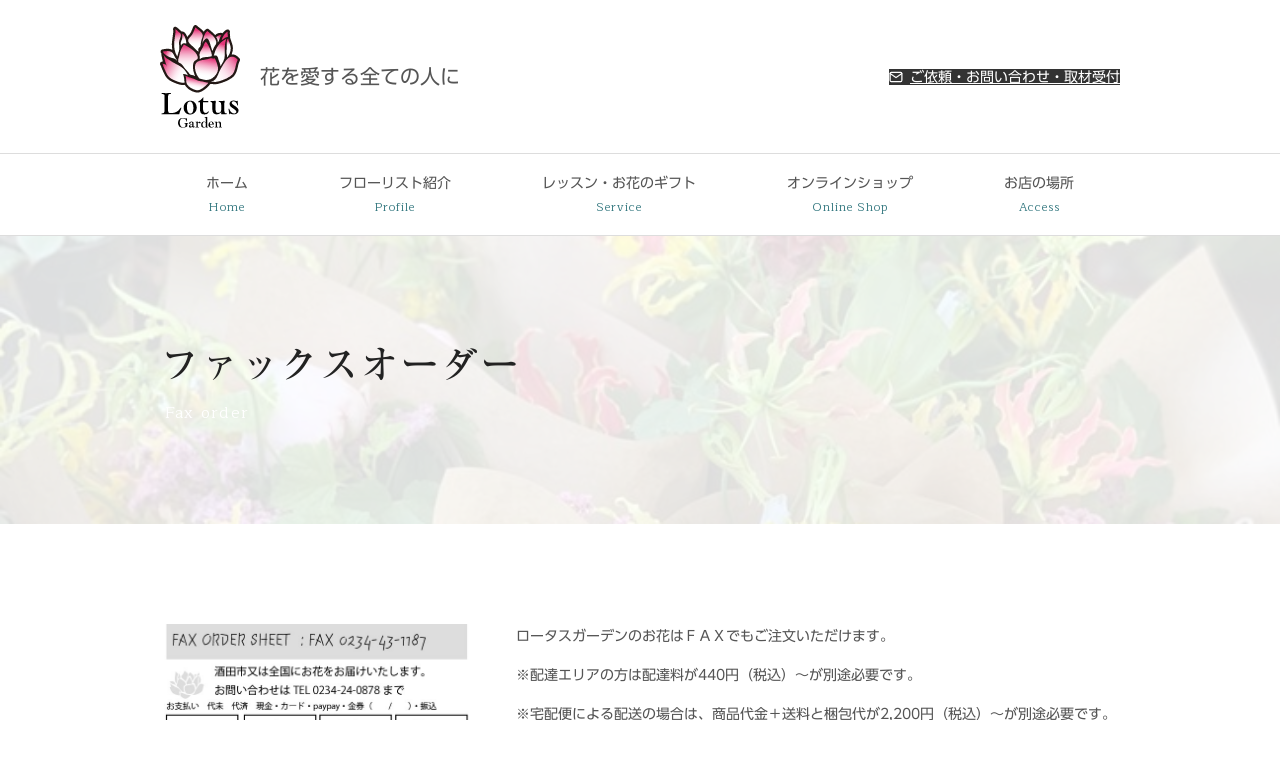

--- FILE ---
content_type: text/html; charset=UTF-8
request_url: https://www.lotusgarden.jp/fax-order
body_size: 90441
content:
<!DOCTYPE html>
<html xmlns="http://www.w3.org/1999/xhtml">
<head>
<meta http-equiv="Content-Type" content="text/html; charset=UTF-8" />
<meta charset="UTF-8">
<title>ファックスオーダー | 酒田市のお花屋さん 観葉植物 フラワーレッスン - Lotus Garden</title>
<meta name='robots' content='max-image-preview:large' />
	<style>img:is([sizes="auto" i], [sizes^="auto," i]) { contain-intrinsic-size: 3000px 1500px }</style>
	<link rel="alternate" type="application/rss+xml" title="Lotus Garden &raquo; フィード" href="https://www.lotusgarden.jp/feed" />
<link rel="alternate" type="application/rss+xml" title="Lotus Garden &raquo; コメントフィード" href="https://www.lotusgarden.jp/comments/feed" />

<!-- SEO SIMPLE PACK 3.6.2 -->
<meta name="description" content="ファックスオーダー Fax order ロータスガーデンのお花はＦＡＸでもご注文いただけます。 ※配達エリアの方は配達料が440円（税込）～が別途必要です。 ※宅配便による配送の場合は、商品代金＋送料と梱包代が2,200円（税込）～が別途必">
<link rel="canonical" href="https://www.lotusgarden.jp/fax-order">
<meta property="og:locale" content="ja_JP">
<meta property="og:type" content="article">
<meta property="og:image" content="https://www.lotusgarden.jp/wp-content/uploads/2013/09/img_message_2.jpg">
<meta property="og:title" content="ファックスオーダー | 酒田市のお花屋さん 観葉植物 フラワーレッスン - Lotus Garden">
<meta property="og:description" content="ファックスオーダー Fax order ロータスガーデンのお花はＦＡＸでもご注文いただけます。 ※配達エリアの方は配達料が440円（税込）～が別途必要です。 ※宅配便による配送の場合は、商品代金＋送料と梱包代が2,200円（税込）～が別途必">
<meta property="og:url" content="https://www.lotusgarden.jp/fax-order">
<meta property="og:site_name" content="Lotus Garden">
<meta name="twitter:card" content="summary_large_image">
<!-- / SEO SIMPLE PACK -->

<script type="text/javascript">
/* <![CDATA[ */
window._wpemojiSettings = {"baseUrl":"https:\/\/s.w.org\/images\/core\/emoji\/16.0.1\/72x72\/","ext":".png","svgUrl":"https:\/\/s.w.org\/images\/core\/emoji\/16.0.1\/svg\/","svgExt":".svg","source":{"concatemoji":"https:\/\/www.lotusgarden.jp\/wp-includes\/js\/wp-emoji-release.min.js?ver=6.8.3"}};
/*! This file is auto-generated */
!function(s,n){var o,i,e;function c(e){try{var t={supportTests:e,timestamp:(new Date).valueOf()};sessionStorage.setItem(o,JSON.stringify(t))}catch(e){}}function p(e,t,n){e.clearRect(0,0,e.canvas.width,e.canvas.height),e.fillText(t,0,0);var t=new Uint32Array(e.getImageData(0,0,e.canvas.width,e.canvas.height).data),a=(e.clearRect(0,0,e.canvas.width,e.canvas.height),e.fillText(n,0,0),new Uint32Array(e.getImageData(0,0,e.canvas.width,e.canvas.height).data));return t.every(function(e,t){return e===a[t]})}function u(e,t){e.clearRect(0,0,e.canvas.width,e.canvas.height),e.fillText(t,0,0);for(var n=e.getImageData(16,16,1,1),a=0;a<n.data.length;a++)if(0!==n.data[a])return!1;return!0}function f(e,t,n,a){switch(t){case"flag":return n(e,"\ud83c\udff3\ufe0f\u200d\u26a7\ufe0f","\ud83c\udff3\ufe0f\u200b\u26a7\ufe0f")?!1:!n(e,"\ud83c\udde8\ud83c\uddf6","\ud83c\udde8\u200b\ud83c\uddf6")&&!n(e,"\ud83c\udff4\udb40\udc67\udb40\udc62\udb40\udc65\udb40\udc6e\udb40\udc67\udb40\udc7f","\ud83c\udff4\u200b\udb40\udc67\u200b\udb40\udc62\u200b\udb40\udc65\u200b\udb40\udc6e\u200b\udb40\udc67\u200b\udb40\udc7f");case"emoji":return!a(e,"\ud83e\udedf")}return!1}function g(e,t,n,a){var r="undefined"!=typeof WorkerGlobalScope&&self instanceof WorkerGlobalScope?new OffscreenCanvas(300,150):s.createElement("canvas"),o=r.getContext("2d",{willReadFrequently:!0}),i=(o.textBaseline="top",o.font="600 32px Arial",{});return e.forEach(function(e){i[e]=t(o,e,n,a)}),i}function t(e){var t=s.createElement("script");t.src=e,t.defer=!0,s.head.appendChild(t)}"undefined"!=typeof Promise&&(o="wpEmojiSettingsSupports",i=["flag","emoji"],n.supports={everything:!0,everythingExceptFlag:!0},e=new Promise(function(e){s.addEventListener("DOMContentLoaded",e,{once:!0})}),new Promise(function(t){var n=function(){try{var e=JSON.parse(sessionStorage.getItem(o));if("object"==typeof e&&"number"==typeof e.timestamp&&(new Date).valueOf()<e.timestamp+604800&&"object"==typeof e.supportTests)return e.supportTests}catch(e){}return null}();if(!n){if("undefined"!=typeof Worker&&"undefined"!=typeof OffscreenCanvas&&"undefined"!=typeof URL&&URL.createObjectURL&&"undefined"!=typeof Blob)try{var e="postMessage("+g.toString()+"("+[JSON.stringify(i),f.toString(),p.toString(),u.toString()].join(",")+"));",a=new Blob([e],{type:"text/javascript"}),r=new Worker(URL.createObjectURL(a),{name:"wpTestEmojiSupports"});return void(r.onmessage=function(e){c(n=e.data),r.terminate(),t(n)})}catch(e){}c(n=g(i,f,p,u))}t(n)}).then(function(e){for(var t in e)n.supports[t]=e[t],n.supports.everything=n.supports.everything&&n.supports[t],"flag"!==t&&(n.supports.everythingExceptFlag=n.supports.everythingExceptFlag&&n.supports[t]);n.supports.everythingExceptFlag=n.supports.everythingExceptFlag&&!n.supports.flag,n.DOMReady=!1,n.readyCallback=function(){n.DOMReady=!0}}).then(function(){return e}).then(function(){var e;n.supports.everything||(n.readyCallback(),(e=n.source||{}).concatemoji?t(e.concatemoji):e.wpemoji&&e.twemoji&&(t(e.twemoji),t(e.wpemoji)))}))}((window,document),window._wpemojiSettings);
/* ]]> */
</script>
<link rel='stylesheet' id='sbi_styles-css' href='https://www.lotusgarden.jp/wp-content/plugins/instagram-feed/css/sbi-styles.min.css?ver=6.9.1' type='text/css' media='all' />
<style id='wp-emoji-styles-inline-css' type='text/css'>

	img.wp-smiley, img.emoji {
		display: inline !important;
		border: none !important;
		box-shadow: none !important;
		height: 1em !important;
		width: 1em !important;
		margin: 0 0.07em !important;
		vertical-align: -0.1em !important;
		background: none !important;
		padding: 0 !important;
	}
</style>
<link rel='stylesheet' id='wp-block-library-css' href='https://www.lotusgarden.jp/wp-includes/css/dist/block-library/style.min.css?ver=6.8.3' type='text/css' media='all' />
<style id='classic-theme-styles-inline-css' type='text/css'>
/*! This file is auto-generated */
.wp-block-button__link{color:#fff;background-color:#32373c;border-radius:9999px;box-shadow:none;text-decoration:none;padding:calc(.667em + 2px) calc(1.333em + 2px);font-size:1.125em}.wp-block-file__button{background:#32373c;color:#fff;text-decoration:none}
</style>
<link rel='stylesheet' id='wp-components-css' href='https://www.lotusgarden.jp/wp-includes/css/dist/components/style.min.css?ver=6.8.3' type='text/css' media='all' />
<link rel='stylesheet' id='wp-preferences-css' href='https://www.lotusgarden.jp/wp-includes/css/dist/preferences/style.min.css?ver=6.8.3' type='text/css' media='all' />
<link rel='stylesheet' id='wp-block-editor-css' href='https://www.lotusgarden.jp/wp-includes/css/dist/block-editor/style.min.css?ver=6.8.3' type='text/css' media='all' />
<link rel='stylesheet' id='wp-reusable-blocks-css' href='https://www.lotusgarden.jp/wp-includes/css/dist/reusable-blocks/style.min.css?ver=6.8.3' type='text/css' media='all' />
<link rel='stylesheet' id='wp-patterns-css' href='https://www.lotusgarden.jp/wp-includes/css/dist/patterns/style.min.css?ver=6.8.3' type='text/css' media='all' />
<link rel='stylesheet' id='wp-editor-css' href='https://www.lotusgarden.jp/wp-includes/css/dist/editor/style.min.css?ver=6.8.3' type='text/css' media='all' />
<link rel='stylesheet' id='demo_block-cgb-style-css-css' href='https://www.lotusgarden.jp/wp-content/plugins/nigoro-blocks/dist/blocks.style.build.css' type='text/css' media='all' />
<style id='global-styles-inline-css' type='text/css'>
:root{--wp--preset--aspect-ratio--square: 1;--wp--preset--aspect-ratio--4-3: 4/3;--wp--preset--aspect-ratio--3-4: 3/4;--wp--preset--aspect-ratio--3-2: 3/2;--wp--preset--aspect-ratio--2-3: 2/3;--wp--preset--aspect-ratio--16-9: 16/9;--wp--preset--aspect-ratio--9-16: 9/16;--wp--preset--color--black: #000000;--wp--preset--color--cyan-bluish-gray: #abb8c3;--wp--preset--color--white: #ffffff;--wp--preset--color--pale-pink: #f78da7;--wp--preset--color--vivid-red: #cf2e2e;--wp--preset--color--luminous-vivid-orange: #ff6900;--wp--preset--color--luminous-vivid-amber: #fcb900;--wp--preset--color--light-green-cyan: #7bdcb5;--wp--preset--color--vivid-green-cyan: #00d084;--wp--preset--color--pale-cyan-blue: #8ed1fc;--wp--preset--color--vivid-cyan-blue: #0693e3;--wp--preset--color--vivid-purple: #9b51e0;--wp--preset--color--256-cms-base: #F4F4F4;--wp--preset--color--256-cms-base-dark: #DDDDDD;--wp--preset--color--256-cms-base-bright: #fdfdfd;--wp--preset--color--256-cms-main: #333333;--wp--preset--color--256-cms-accent: #2e747c;--wp--preset--color--256-cms-text-std: #555555;--wp--preset--color--256-cms-text-dark: #222222;--wp--preset--color--256-cms-text-bright: #bbbbbb;--wp--preset--color--256-cms-action: #e73a7b;--wp--preset--color--256-cms-action-dark: #C43169;--wp--preset--color--256-cms-action-bright: #FFEDF0;--wp--preset--color--256-cms-line: #cccccc;--wp--preset--color--256-cms-line-dark: #777777;--wp--preset--color--256-cms-line-bright: #dddddd;--wp--preset--color--256-cms-pallet-black: #181818;--wp--preset--color--256-cms-pallet-white: #FFFFFF;--wp--preset--gradient--vivid-cyan-blue-to-vivid-purple: linear-gradient(135deg,rgba(6,147,227,1) 0%,rgb(155,81,224) 100%);--wp--preset--gradient--light-green-cyan-to-vivid-green-cyan: linear-gradient(135deg,rgb(122,220,180) 0%,rgb(0,208,130) 100%);--wp--preset--gradient--luminous-vivid-amber-to-luminous-vivid-orange: linear-gradient(135deg,rgba(252,185,0,1) 0%,rgba(255,105,0,1) 100%);--wp--preset--gradient--luminous-vivid-orange-to-vivid-red: linear-gradient(135deg,rgba(255,105,0,1) 0%,rgb(207,46,46) 100%);--wp--preset--gradient--very-light-gray-to-cyan-bluish-gray: linear-gradient(135deg,rgb(238,238,238) 0%,rgb(169,184,195) 100%);--wp--preset--gradient--cool-to-warm-spectrum: linear-gradient(135deg,rgb(74,234,220) 0%,rgb(151,120,209) 20%,rgb(207,42,186) 40%,rgb(238,44,130) 60%,rgb(251,105,98) 80%,rgb(254,248,76) 100%);--wp--preset--gradient--blush-light-purple: linear-gradient(135deg,rgb(255,206,236) 0%,rgb(152,150,240) 100%);--wp--preset--gradient--blush-bordeaux: linear-gradient(135deg,rgb(254,205,165) 0%,rgb(254,45,45) 50%,rgb(107,0,62) 100%);--wp--preset--gradient--luminous-dusk: linear-gradient(135deg,rgb(255,203,112) 0%,rgb(199,81,192) 50%,rgb(65,88,208) 100%);--wp--preset--gradient--pale-ocean: linear-gradient(135deg,rgb(255,245,203) 0%,rgb(182,227,212) 50%,rgb(51,167,181) 100%);--wp--preset--gradient--electric-grass: linear-gradient(135deg,rgb(202,248,128) 0%,rgb(113,206,126) 100%);--wp--preset--gradient--midnight: linear-gradient(135deg,rgb(2,3,129) 0%,rgb(40,116,252) 100%);--wp--preset--font-size--small: 13px;--wp--preset--font-size--medium: 20px;--wp--preset--font-size--large: 36px;--wp--preset--font-size--x-large: 42px;--wp--preset--spacing--20: 0.44rem;--wp--preset--spacing--30: 0.67rem;--wp--preset--spacing--40: 1rem;--wp--preset--spacing--50: 1.5rem;--wp--preset--spacing--60: 2.25rem;--wp--preset--spacing--70: 3.38rem;--wp--preset--spacing--80: 5.06rem;--wp--preset--shadow--natural: 6px 6px 9px rgba(0, 0, 0, 0.2);--wp--preset--shadow--deep: 12px 12px 50px rgba(0, 0, 0, 0.4);--wp--preset--shadow--sharp: 6px 6px 0px rgba(0, 0, 0, 0.2);--wp--preset--shadow--outlined: 6px 6px 0px -3px rgba(255, 255, 255, 1), 6px 6px rgba(0, 0, 0, 1);--wp--preset--shadow--crisp: 6px 6px 0px rgba(0, 0, 0, 1);}:where(.is-layout-flex){gap: 0.5em;}:where(.is-layout-grid){gap: 0.5em;}body .is-layout-flex{display: flex;}.is-layout-flex{flex-wrap: wrap;align-items: center;}.is-layout-flex > :is(*, div){margin: 0;}body .is-layout-grid{display: grid;}.is-layout-grid > :is(*, div){margin: 0;}:where(.wp-block-columns.is-layout-flex){gap: 2em;}:where(.wp-block-columns.is-layout-grid){gap: 2em;}:where(.wp-block-post-template.is-layout-flex){gap: 1.25em;}:where(.wp-block-post-template.is-layout-grid){gap: 1.25em;}.has-black-color{color: var(--wp--preset--color--black) !important;}.has-cyan-bluish-gray-color{color: var(--wp--preset--color--cyan-bluish-gray) !important;}.has-white-color{color: var(--wp--preset--color--white) !important;}.has-pale-pink-color{color: var(--wp--preset--color--pale-pink) !important;}.has-vivid-red-color{color: var(--wp--preset--color--vivid-red) !important;}.has-luminous-vivid-orange-color{color: var(--wp--preset--color--luminous-vivid-orange) !important;}.has-luminous-vivid-amber-color{color: var(--wp--preset--color--luminous-vivid-amber) !important;}.has-light-green-cyan-color{color: var(--wp--preset--color--light-green-cyan) !important;}.has-vivid-green-cyan-color{color: var(--wp--preset--color--vivid-green-cyan) !important;}.has-pale-cyan-blue-color{color: var(--wp--preset--color--pale-cyan-blue) !important;}.has-vivid-cyan-blue-color{color: var(--wp--preset--color--vivid-cyan-blue) !important;}.has-vivid-purple-color{color: var(--wp--preset--color--vivid-purple) !important;}.has-black-background-color{background-color: var(--wp--preset--color--black) !important;}.has-cyan-bluish-gray-background-color{background-color: var(--wp--preset--color--cyan-bluish-gray) !important;}.has-white-background-color{background-color: var(--wp--preset--color--white) !important;}.has-pale-pink-background-color{background-color: var(--wp--preset--color--pale-pink) !important;}.has-vivid-red-background-color{background-color: var(--wp--preset--color--vivid-red) !important;}.has-luminous-vivid-orange-background-color{background-color: var(--wp--preset--color--luminous-vivid-orange) !important;}.has-luminous-vivid-amber-background-color{background-color: var(--wp--preset--color--luminous-vivid-amber) !important;}.has-light-green-cyan-background-color{background-color: var(--wp--preset--color--light-green-cyan) !important;}.has-vivid-green-cyan-background-color{background-color: var(--wp--preset--color--vivid-green-cyan) !important;}.has-pale-cyan-blue-background-color{background-color: var(--wp--preset--color--pale-cyan-blue) !important;}.has-vivid-cyan-blue-background-color{background-color: var(--wp--preset--color--vivid-cyan-blue) !important;}.has-vivid-purple-background-color{background-color: var(--wp--preset--color--vivid-purple) !important;}.has-black-border-color{border-color: var(--wp--preset--color--black) !important;}.has-cyan-bluish-gray-border-color{border-color: var(--wp--preset--color--cyan-bluish-gray) !important;}.has-white-border-color{border-color: var(--wp--preset--color--white) !important;}.has-pale-pink-border-color{border-color: var(--wp--preset--color--pale-pink) !important;}.has-vivid-red-border-color{border-color: var(--wp--preset--color--vivid-red) !important;}.has-luminous-vivid-orange-border-color{border-color: var(--wp--preset--color--luminous-vivid-orange) !important;}.has-luminous-vivid-amber-border-color{border-color: var(--wp--preset--color--luminous-vivid-amber) !important;}.has-light-green-cyan-border-color{border-color: var(--wp--preset--color--light-green-cyan) !important;}.has-vivid-green-cyan-border-color{border-color: var(--wp--preset--color--vivid-green-cyan) !important;}.has-pale-cyan-blue-border-color{border-color: var(--wp--preset--color--pale-cyan-blue) !important;}.has-vivid-cyan-blue-border-color{border-color: var(--wp--preset--color--vivid-cyan-blue) !important;}.has-vivid-purple-border-color{border-color: var(--wp--preset--color--vivid-purple) !important;}.has-vivid-cyan-blue-to-vivid-purple-gradient-background{background: var(--wp--preset--gradient--vivid-cyan-blue-to-vivid-purple) !important;}.has-light-green-cyan-to-vivid-green-cyan-gradient-background{background: var(--wp--preset--gradient--light-green-cyan-to-vivid-green-cyan) !important;}.has-luminous-vivid-amber-to-luminous-vivid-orange-gradient-background{background: var(--wp--preset--gradient--luminous-vivid-amber-to-luminous-vivid-orange) !important;}.has-luminous-vivid-orange-to-vivid-red-gradient-background{background: var(--wp--preset--gradient--luminous-vivid-orange-to-vivid-red) !important;}.has-very-light-gray-to-cyan-bluish-gray-gradient-background{background: var(--wp--preset--gradient--very-light-gray-to-cyan-bluish-gray) !important;}.has-cool-to-warm-spectrum-gradient-background{background: var(--wp--preset--gradient--cool-to-warm-spectrum) !important;}.has-blush-light-purple-gradient-background{background: var(--wp--preset--gradient--blush-light-purple) !important;}.has-blush-bordeaux-gradient-background{background: var(--wp--preset--gradient--blush-bordeaux) !important;}.has-luminous-dusk-gradient-background{background: var(--wp--preset--gradient--luminous-dusk) !important;}.has-pale-ocean-gradient-background{background: var(--wp--preset--gradient--pale-ocean) !important;}.has-electric-grass-gradient-background{background: var(--wp--preset--gradient--electric-grass) !important;}.has-midnight-gradient-background{background: var(--wp--preset--gradient--midnight) !important;}.has-small-font-size{font-size: var(--wp--preset--font-size--small) !important;}.has-medium-font-size{font-size: var(--wp--preset--font-size--medium) !important;}.has-large-font-size{font-size: var(--wp--preset--font-size--large) !important;}.has-x-large-font-size{font-size: var(--wp--preset--font-size--x-large) !important;}
:where(.wp-block-post-template.is-layout-flex){gap: 1.25em;}:where(.wp-block-post-template.is-layout-grid){gap: 1.25em;}
:where(.wp-block-columns.is-layout-flex){gap: 2em;}:where(.wp-block-columns.is-layout-grid){gap: 2em;}
:root :where(.wp-block-pullquote){font-size: 1.5em;line-height: 1.6;}
</style>
<link rel='stylesheet' id='contact-form-7-css' href='https://www.lotusgarden.jp/wp-content/plugins/contact-form-7/includes/css/styles.css?ver=6.1.2' type='text/css' media='all' />
<link rel='stylesheet' id='parent-style-css' href='https://www.lotusgarden.jp/wp-content/themes/256cms3/style.css?ver=6.8.3' type='text/css' media='all' />
<link rel='stylesheet' id='child-style-css' href='https://www.lotusgarden.jp/wp-content/themes/256cms3_child/style.css?ver=6.8.3' type='text/css' media='all' />
<link rel='stylesheet' id='kadence-blocks-rowlayout-css' href='https://www.lotusgarden.jp/wp-content/plugins/kadence-blocks/dist/style-blocks-rowlayout.css?ver=3.5.10' type='text/css' media='all' />
<link rel='stylesheet' id='kadence-blocks-column-css' href='https://www.lotusgarden.jp/wp-content/plugins/kadence-blocks/dist/style-blocks-column.css?ver=3.5.10' type='text/css' media='all' />
<style id='kadence-blocks-advancedheading-inline-css' type='text/css'>
.wp-block-kadence-advancedheading mark{background:transparent;border-style:solid;border-width:0}.wp-block-kadence-advancedheading mark.kt-highlight{color:#f76a0c;}.kb-adv-heading-icon{display: inline-flex;justify-content: center;align-items: center;} .is-layout-constrained > .kb-advanced-heading-link {display: block;}
</style>
<link rel='stylesheet' id='kadence-blocks-spacer-css' href='https://www.lotusgarden.jp/wp-content/plugins/kadence-blocks/dist/style-blocks-spacer.css?ver=3.5.10' type='text/css' media='all' />
<style id='kadence-blocks-global-variables-inline-css' type='text/css'>
:root {--global-kb-font-size-sm:clamp(0.8rem, 0.73rem + 0.217vw, 0.9rem);--global-kb-font-size-md:clamp(1.1rem, 0.995rem + 0.326vw, 1.25rem);--global-kb-font-size-lg:clamp(1.75rem, 1.576rem + 0.543vw, 2rem);--global-kb-font-size-xl:clamp(2.25rem, 1.728rem + 1.63vw, 3rem);--global-kb-font-size-xxl:clamp(2.5rem, 1.456rem + 3.26vw, 4rem);--global-kb-font-size-xxxl:clamp(2.75rem, 0.489rem + 7.065vw, 6rem);}:root {--global-palette1: #3182CE;--global-palette2: #2B6CB0;--global-palette3: #1A202C;--global-palette4: #2D3748;--global-palette5: #4A5568;--global-palette6: #718096;--global-palette7: #EDF2F7;--global-palette8: #F7FAFC;--global-palette9: #ffffff;}
</style>
<style id='kadence_blocks_css-inline-css' type='text/css'>
#kt-layout-id_c50b28-95{margin-bottom:100px;}#kt-layout-id_c50b28-95 > .kt-row-column-wrap{max-width:960px;margin-left:auto;margin-right:auto;padding-top:var( --global-kb-row-default-top, 25px );padding-bottom:var( --global-kb-row-default-bottom, 25px );padding-top:100px;padding-bottom:100px;padding-left:0px;padding-right:0px;grid-template-columns:minmax(0, 1fr);}#kt-layout-id_c50b28-95{background-image:url('https://www.lotusgarden.jp/wp-content/uploads/2020/05/370cf733afd18ed12e20.jpg');background-size:cover;background-position:center center;background-attachment:scroll;background-repeat:no-repeat;}#kt-layout-id_c50b28-95 > .kt-row-layout-overlay{opacity:0.87;background-color:#FFFFFF;}@media all and (max-width: 1024px){#kt-layout-id_c50b28-95{margin-bottom:75px;}}@media all and (max-width: 1024px){#kt-layout-id_c50b28-95 > .kt-row-column-wrap{padding-top:75px;padding-right:35px;padding-bottom:75px;padding-left:35px;}}@media all and (max-width: 767px){#kt-layout-id_c50b28-95{margin-bottom:50px;}#kt-layout-id_c50b28-95 > .kt-row-column-wrap{padding-top:50px;padding-bottom:50px;padding-left:25px;padding-right:25px;grid-template-columns:minmax(0, 1fr);}}.kadence-column_3662ef-f3 > .kt-inside-inner-col{column-gap:var(--global-kb-gap-sm, 1rem);}.kadence-column_3662ef-f3 > .kt-inside-inner-col{flex-direction:column;}.kadence-column_3662ef-f3 > .kt-inside-inner-col > .aligncenter{width:100%;}@media all and (max-width: 1024px){.kadence-column_3662ef-f3 > .kt-inside-inner-col{flex-direction:column;}}@media all and (max-width: 767px){.kadence-column_3662ef-f3 > .kt-inside-inner-col{flex-direction:column;}}.wp-block-kadence-advancedheading.kt-adv-heading_5dadb3-e0, .wp-block-kadence-advancedheading.kt-adv-heading_5dadb3-e0[data-kb-block="kb-adv-heading_5dadb3-e0"]{margin-bottom:10px;}.wp-block-kadence-advancedheading.kt-adv-heading_5dadb3-e0 mark.kt-highlight, .wp-block-kadence-advancedheading.kt-adv-heading_5dadb3-e0[data-kb-block="kb-adv-heading_5dadb3-e0"] mark.kt-highlight{-webkit-box-decoration-break:clone;box-decoration-break:clone;padding-top:0px;padding-right:0px;padding-bottom:0px;padding-left:0px;}#kt-layout-id_9b9d03-77 > .kt-row-column-wrap{column-gap:var(--global-kb-gap-lg, 4rem);padding-top:var( --global-kb-row-default-top, 25px );padding-bottom:var( --global-kb-row-default-bottom, 25px );padding-top:0px;padding-bottom:0px;grid-template-columns:minmax(0, calc(35% - ((var(--global-kb-gap-lg, 4rem) * 1 )/2)))minmax(0, calc(65% - ((var(--global-kb-gap-lg, 4rem) * 1 )/2)));}@media all and (max-width: 1024px){#kt-layout-id_9b9d03-77 > .kt-row-column-wrap{grid-template-columns:minmax(0, calc(35% - ((var(--global-kb-gap-lg, 4rem) * 1 )/2)))minmax(0, calc(65% - ((var(--global-kb-gap-lg, 4rem) * 1 )/2)));}}@media all and (max-width: 767px){#kt-layout-id_9b9d03-77 > .kt-row-column-wrap{grid-template-columns:minmax(0, 1fr);}}.kadence-column_9da190-9a > .kt-inside-inner-col{column-gap:var(--global-kb-gap-sm, 1rem);}.kadence-column_9da190-9a > .kt-inside-inner-col{flex-direction:column;}.kadence-column_9da190-9a > .kt-inside-inner-col > .aligncenter{width:100%;}@media all and (max-width: 1024px){.kadence-column_9da190-9a > .kt-inside-inner-col{flex-direction:column;}}@media all and (max-width: 767px){.kadence-column_9da190-9a > .kt-inside-inner-col{flex-direction:column;}}.kadence-column_5c40ac-53 > .kt-inside-inner-col{column-gap:var(--global-kb-gap-sm, 1rem);}.kadence-column_5c40ac-53 > .kt-inside-inner-col{flex-direction:column;}.kadence-column_5c40ac-53 > .kt-inside-inner-col > .aligncenter{width:100%;}@media all and (max-width: 1024px){.kadence-column_5c40ac-53 > .kt-inside-inner-col{flex-direction:column;}}@media all and (max-width: 767px){.kadence-column_5c40ac-53 > .kt-inside-inner-col{flex-direction:column;}}.wp-block-kadence-spacer.kt-block-spacer-_b58b03-44 .kt-block-spacer{height:100px;}.wp-block-kadence-spacer.kt-block-spacer-_b58b03-44 .kt-divider{width:80%;}@media all and (max-width: 1024px){.wp-block-kadence-spacer.kt-block-spacer-_b58b03-44 .kt-block-spacer{height:75px!important;}}@media all and (max-width: 767px){.wp-block-kadence-spacer.kt-block-spacer-_b58b03-44 .kt-block-spacer{height:50px!important;}}
</style>
<script type="text/javascript" src="https://www.lotusgarden.jp/wp-includes/js/jquery/jquery.min.js?ver=3.7.1" id="jquery-core-js"></script>
<script type="text/javascript" src="https://www.lotusgarden.jp/wp-includes/js/jquery/jquery-migrate.min.js?ver=3.4.1" id="jquery-migrate-js"></script>
<link rel="https://api.w.org/" href="https://www.lotusgarden.jp/wp-json/" /><link rel="alternate" title="JSON" type="application/json" href="https://www.lotusgarden.jp/wp-json/wp/v2/pages/303" /><link rel="EditURI" type="application/rsd+xml" title="RSD" href="https://www.lotusgarden.jp/xmlrpc.php?rsd" />
<link rel='shortlink' href='https://www.lotusgarden.jp/?p=303' />
<link rel="alternate" title="oEmbed (JSON)" type="application/json+oembed" href="https://www.lotusgarden.jp/wp-json/oembed/1.0/embed?url=https%3A%2F%2Fwww.lotusgarden.jp%2Ffax-order" />
<link rel="alternate" title="oEmbed (XML)" type="text/xml+oembed" href="https://www.lotusgarden.jp/wp-json/oembed/1.0/embed?url=https%3A%2F%2Fwww.lotusgarden.jp%2Ffax-order&#038;format=xml" />
<link rel="stylesheet" href="https://use.fontawesome.com/releases/v5.8.1/css/all.css" crossorigin="anonymous">
<script type="text/javascript" src="//webfonts.sakura.ne.jp/js/sakurav3.js"></script>
<link href="https://fonts.googleapis.com/css2?family=Maitree&display=swap" rel="stylesheet">
<!-- Google Analytics (gtag.js) -->
<script async src="https://www.googletagmanager.com/gtag/js?id=G-0MDZ3V9F73"></script>
<script>
	window.dataLayer = window.dataLayer || [];
	function gtag(){dataLayer.push(arguments);}
	gtag("js", new Date());
	gtag("config", "G-0MDZ3V9F73");
</script>
<!-- / Google Analytics (gtag.js) -->

<!-- BEGIN: WP Social Bookmarking Light HEAD --><script type="text/javascript" src="//platform.tumblr.com/v1/share.js"></script><script>
    (function (d, s, id) {
        var js, fjs = d.getElementsByTagName(s)[0];
        if (d.getElementById(id)) return;
        js = d.createElement(s);
        js.id = id;
        js.src = "//connect.facebook.net/ja_JP/sdk.js#xfbml=1&version=v2.7";
        fjs.parentNode.insertBefore(js, fjs);
    }(document, 'script', 'facebook-jssdk'));
</script>
<style type="text/css">.wp_social_bookmarking_light{
    border: 0 !important;
    padding: 10px 0 20px 0 !important;
    margin: 0 !important;
}
.wp_social_bookmarking_light div{
    float: left !important;
    border: 0 !important;
    padding: 0 !important;
    margin: 0 5px 0px 0 !important;
    min-height: 30px !important;
    line-height: 18px !important;
    text-indent: 0 !important;
}
.wp_social_bookmarking_light img{
    border: 0 !important;
    padding: 0;
    margin: 0;
    vertical-align: top !important;
}
.wp_social_bookmarking_light_clear{
    clear: both !important;
}
#fb-root{
    display: none;
}
.wsbl_twitter{
    width: 100px;
}
.wsbl_facebook_like iframe{
    max-width: none !important;
}
</style>
<!-- END: WP Social Bookmarking Light HEAD -->
<link rel="icon" href="https://www.lotusgarden.jp/wp-content/uploads/2020/07/logo-1.svg" sizes="32x32" />
<link rel="icon" href="https://www.lotusgarden.jp/wp-content/uploads/2020/07/logo-1.svg" sizes="192x192" />
<link rel="apple-touch-icon" href="https://www.lotusgarden.jp/wp-content/uploads/2020/07/logo-1.svg" />
<meta name="msapplication-TileImage" content="https://www.lotusgarden.jp/wp-content/uploads/2020/07/logo-1.svg" />

<meta name="viewport" content="width=device-width, initial-scale=1, minimum-scale=1, maximum-scale=1, user-scalable=no">
<link rel="stylesheet" type="text/css" href="https://www.lotusgarden.jp/wp-content/uploads/root.css?1749845433" id="customCssLink-root" />
<link rel="stylesheet" type="text/css" href="https://www.lotusgarden.jp/wp-content/themes/256cms3_child/root.css?1590658920" />
<link rel="stylesheet" type="text/css" href="https://www.lotusgarden.jp/wp-content/uploads/sp.css?1749845436" media="only screen and (min-width: 0px) and (max-width: 767px)" id="customCssLink-sp" />
<link rel="stylesheet" type="text/css" href="https://www.lotusgarden.jp/wp-content/themes/256cms3_child/sp.css?1580610360" media="only screen and (min-width: 0px) and (max-width: 767px)" />
<link rel="stylesheet" type="text/css" href="https://www.lotusgarden.jp/wp-content/uploads/tab.css?1749845439" media="only screen and (min-width: 768px) and (max-width: 1024px)" id="customCssLink-tab" />
<link rel="stylesheet" type="text/css" href="https://www.lotusgarden.jp/wp-content/themes/256cms3_child/tab.css?1580610360" media="only screen and (min-width: 768px) and (max-width: 1024px)" />
<link rel="stylesheet" type="text/css" href="https://www.lotusgarden.jp/wp-content/uploads/pc.css?1749845442" media="only screen and (min-width: 1025px)" id="customCssLink-pc" />
<link rel="stylesheet" type="text/css" href="https://www.lotusgarden.jp/wp-content/themes/256cms3_child/pc.css?1584161280" media="only screen and (min-width: 1025px)" />

</head>

<body class="wp-singular page-template-default page page-id-303 wp-theme-256cms3 wp-child-theme-256cms3_child ">
	<div id="pageinserterwidget-6" class="widget block-content">
<div>
<div class="block-content cf"><style>#kt-layout-id_b8290d-29 > .kt-row-column-wrap{align-content:center;}:where(#kt-layout-id_b8290d-29 > .kt-row-column-wrap) > .wp-block-kadence-column{justify-content:center;}#kt-layout-id_b8290d-29 > .kt-row-column-wrap{column-gap:var(--global-kb-gap-none, 0rem );row-gap:var(--global-kb-gap-none, 0rem );max-width:960px;margin-left:auto;margin-right:auto;padding-top:var( --global-kb-row-default-top, 25px );padding-bottom:var( --global-kb-row-default-bottom, 25px );padding-left:0px;padding-right:0px;grid-template-columns:repeat(2, minmax(0, 1fr));}#kt-layout-id_b8290d-29{background-color:#FFFFFF;}#kt-layout-id_b8290d-29 > .kt-row-layout-overlay{opacity:0.30;}#kt-layout-id_b8290d-29 .kt-row-layout-bottom-sep{height:100px;}#kt-layout-id_b8290d-29 .kt-row-layout-bottom-sep svg{width:100%;}#kt-layout-id_b8290d-29 .kt-row-layout-bottom-sep svg{fill:#ffffff!important;}@media all and (max-width: 1024px){#kt-layout-id_b8290d-29 > .kt-row-column-wrap{padding-top:25px;padding-right:35px;padding-bottom:25px;padding-left:35px;grid-template-columns:repeat(2, minmax(0, 1fr));}}@media all and (max-width: 1024px){#kt-layout-id_b8290d-29 .kt-row-layout-bottom-sep{height:px;}}@media all and (max-width: 1024px){#kt-layout-id_b8290d-29 .kt-row-layout-bottom-sep svg{width:%;}}@media all and (max-width: 767px){#kt-layout-id_b8290d-29 > .kt-row-column-wrap{padding-top:15px;padding-bottom:15px;padding-left:25px;padding-right:25px;grid-template-columns:minmax(0, 1fr);}#kt-layout-id_b8290d-29 .kt-row-layout-bottom-sep{height:px;}#kt-layout-id_b8290d-29 .kt-row-layout-bottom-sep svg{width:%;}}</style>
<header class="wp-block-kadence-rowlayout alignfull header_standard"><div id="kt-layout-id_b8290d-29" class="kt-row-layout-inner kt-row-has-bg kt-layout-id_b8290d-29"><div class="kt-row-column-wrap kt-has-2-columns kt-gutter-none kt-v-gutter-none kt-row-valign-middle kt-row-layout-equal kt-tab-layout-inherit kt-m-colapse-left-to-right kt-mobile-layout-row kt-inner-column-height-full"><style>.kadence-column_83ad2a-12 > .kt-inside-inner-col{border-top-width:0px;border-right-width:0px;border-bottom-width:0px;border-left-width:0px;}.kadence-column_83ad2a-12 > .kt-inside-inner-col,.kadence-column_83ad2a-12 > .kt-inside-inner-col:before{border-top-left-radius:0px;border-top-right-radius:0px;border-bottom-right-radius:0px;border-bottom-left-radius:0px;}.kadence-column_83ad2a-12 > .kt-inside-inner-col{column-gap:var(--global-kb-gap-sm, 1rem);}.kadence-column_83ad2a-12 > .kt-inside-inner-col{flex-direction:column;}.kadence-column_83ad2a-12 > .kt-inside-inner-col > .aligncenter{width:100%;}.kadence-column_83ad2a-12 > .kt-inside-inner-col:before{opacity:0.3;}.kadence-column_83ad2a-12{position:relative;}@media all and (max-width: 1024px){.kadence-column_83ad2a-12 > .kt-inside-inner-col{flex-direction:column;}}@media all and (max-width: 767px){.kadence-column_83ad2a-12 > .kt-inside-inner-col{flex-direction:column;}}</style>
<div class="wp-block-kadence-column inner-column-1 kadence-column_83ad2a-12"><div class="kt-inside-inner-col">
<div class="haader-title-area">
<div class="site-title-logo"><a href="https://www.lotusgarden.jp"><img decoding="async" src="https://www.lotusgarden.jp/wp-content/uploads/2020/07/logo.svg" alt="Lotus Garden" /></a></div>
<p class="init site-desc">花を愛する全ての人に</p>
</div>
</div></div>


<style>.kadence-column_51a1af-09 > .kt-inside-inner-col{border-top-width:0px;border-right-width:0px;border-bottom-width:0px;border-left-width:0px;}.kadence-column_51a1af-09 > .kt-inside-inner-col,.kadence-column_51a1af-09 > .kt-inside-inner-col:before{border-top-left-radius:0px;border-top-right-radius:0px;border-bottom-right-radius:0px;border-bottom-left-radius:0px;}.kadence-column_51a1af-09 > .kt-inside-inner-col{column-gap:var(--global-kb-gap-sm, 1rem);}.kadence-column_51a1af-09 > .kt-inside-inner-col{flex-direction:column;}.kadence-column_51a1af-09 > .kt-inside-inner-col > .aligncenter{width:100%;}.kadence-column_51a1af-09 > .kt-inside-inner-col:before{opacity:0.3;}.kadence-column_51a1af-09{position:relative;}@media all and (max-width: 1024px){.kadence-column_51a1af-09 > .kt-inside-inner-col{flex-direction:column;}}@media all and (max-width: 1024px){.wp-block-kadence-column.kadence-column_51a1af-09 > .kt-inside-inner-col{margin-right:60px;}}@media all and (max-width: 767px){.kadence-column_51a1af-09 > .kt-inside-inner-col{flex-direction:column;}}</style>
<div class="wp-block-kadence-column inner-column-2 kadence-column_51a1af-09 not-sp"><div class="kt-inside-inner-col"><style>.wp-block-kadence-advancedbtn.kb-btns_a9b99f-6c{gap:var(--global-kb-gap-xs, 0.5rem );justify-content:flex-end;align-items:center;}.kt-btns_a9b99f-6c .kt-button{font-weight:normal;font-style:normal;}.kt-btns_a9b99f-6c .kt-btn-wrap-0{margin-right:5px;}.wp-block-kadence-advancedbtn.kt-btns_a9b99f-6c .kt-btn-wrap-0 .kt-button{color:#FFFFFF;font-size:14px;background:#333333;border-color:#555555;}.wp-block-kadence-advancedbtn.kt-btns_a9b99f-6c .kt-btn-wrap-0 .kt-button:hover, .wp-block-kadence-advancedbtn.kt-btns_a9b99f-6c .kt-btn-wrap-0 .kt-button:focus{color:#ffffff;border-color:#444444;}.wp-block-kadence-advancedbtn.kt-btns_a9b99f-6c .kt-btn-wrap-0 .kt-button::before{display:none;}.wp-block-kadence-advancedbtn.kt-btns_a9b99f-6c .kt-btn-wrap-0 .kt-button:hover, .wp-block-kadence-advancedbtn.kt-btns_a9b99f-6c .kt-btn-wrap-0 .kt-button:focus{background:#444444;}</style>
<div class="wp-block-kadence-advancedbtn kt-btn-align-right kt-btn-tablet-align-inherit kt-btn-mobile-align-inherit kt-btns-wrap kt-btns_a9b99f-6c"><div class="kt-btn-wrap kt-btn-wrap-0"><a class="kt-button button kt-btn-0-action kt-btn-size-standard kt-btn-style-basic kt-btn-svg-show-always kt-btn-has-text-true kt-btn-has-svg-true" href="https://www.lotusgarden.jp/offer/" style="border-radius:0px;border-width:0px"><div style="display:inline-flex;justify-content:center;align-items:center" class="kt-btn-svg-icon kt-btn-svg-icon-fe_mail kt-btn-side-left"><svg style="display:inline-block;vertical-align:middle" viewbox="0 0 24 24" height="14" width="14" fill="none" stroke="currentColor" xmlns="http://www.w3.org/2000/svg" stroke-width="2" stroke-linecap="round" stroke-linejoin="round"><path d="M4 4h16c1.1 0 2 .9 2 2v12c0 1.1-.9 2-2 2H4c-1.1 0-2-.9-2-2V6c0-1.1.9-2 2-2z"></path><polyline points="22,6 12,13 2,6"></polyline></svg></div><span class="kt-btn-inner-text">ご依頼・お問い合わせ・取材受付</span></a></div></div>
</div></div>
</div></div></header>


<style>#kt-layout-id_aa13e6-a5 > .kt-row-column-wrap{align-content:start;}:where(#kt-layout-id_aa13e6-a5 > .kt-row-column-wrap) > .wp-block-kadence-column{justify-content:start;}#kt-layout-id_aa13e6-a5 > .kt-row-column-wrap{column-gap:var(--global-kb-gap-md, 2rem);row-gap:var(--global-kb-gap-md, 2rem);max-width:960px;margin-left:auto;margin-right:auto;padding-top:var( --global-kb-row-default-top, 25px );padding-bottom:var( --global-kb-row-default-bottom, 25px );padding-top:0px;padding-bottom:0px;padding-left:0px;padding-right:0px;grid-template-columns:minmax(0, 1fr);}#kt-layout-id_aa13e6-a5{background-color:#FFFFFF;}#kt-layout-id_aa13e6-a5 > .kt-row-layout-overlay{opacity:0.30;}#kt-layout-id_aa13e6-a5 .kt-row-layout-bottom-sep{height:100px;}#kt-layout-id_aa13e6-a5 .kt-row-layout-bottom-sep svg{width:100%;}#kt-layout-id_aa13e6-a5 .kt-row-layout-bottom-sep svg{fill:#ffffff!important;}@media all and (max-width: 1024px){#kt-layout-id_aa13e6-a5 > .kt-row-column-wrap{padding-right:35px;padding-left:35px;grid-template-columns:minmax(0, 1fr);}}@media all and (max-width: 1024px){#kt-layout-id_aa13e6-a5 .kt-row-layout-bottom-sep{height:px;}}@media all and (max-width: 1024px){#kt-layout-id_aa13e6-a5 .kt-row-layout-bottom-sep svg{width:%;}}@media all and (max-width: 767px){#kt-layout-id_aa13e6-a5 > .kt-row-column-wrap{padding-left:25px;padding-right:25px;grid-template-columns:minmax(0, 1fr);}#kt-layout-id_aa13e6-a5 .kt-row-layout-bottom-sep{height:px;}#kt-layout-id_aa13e6-a5 .kt-row-layout-bottom-sep svg{width:%;}}</style>
<div class="wp-block-kadence-rowlayout alignfull pc-only site-navi"><div id="kt-layout-id_aa13e6-a5" class="kt-row-layout-inner kt-row-has-bg kt-layout-id_aa13e6-a5"><div class="kt-row-column-wrap kt-has-1-columns kt-gutter-default kt-v-gutter-default kt-row-valign-top kt-row-layout-equal kt-tab-layout-inherit kt-m-colapse-left-to-right kt-mobile-layout-row"><style>.kadence-column_9cf615-9f > .kt-inside-inner-col{border-top-width:0px;border-right-width:0px;border-bottom-width:0px;border-left-width:0px;}.kadence-column_9cf615-9f > .kt-inside-inner-col,.kadence-column_9cf615-9f > .kt-inside-inner-col:before{border-top-left-radius:0px;border-top-right-radius:0px;border-bottom-right-radius:0px;border-bottom-left-radius:0px;}.kadence-column_9cf615-9f > .kt-inside-inner-col{column-gap:var(--global-kb-gap-sm, 1rem);}.kadence-column_9cf615-9f > .kt-inside-inner-col{flex-direction:column;}.kadence-column_9cf615-9f > .kt-inside-inner-col > .aligncenter{width:100%;}.kadence-column_9cf615-9f > .kt-inside-inner-col:before{opacity:0.3;}.kadence-column_9cf615-9f{position:relative;}@media all and (max-width: 1024px){.kadence-column_9cf615-9f > .kt-inside-inner-col{flex-direction:column;}}@media all and (max-width: 767px){.kadence-column_9cf615-9f > .kt-inside-inner-col{flex-direction:column;}}</style>
<div class="wp-block-kadence-column inner-column-1 kadence-column_9cf615-9f"><div class="kt-inside-inner-col"><div class="ncb-nav-menu  nav-menu-direction-row">
<style>
. .menu li a {
	color: }
. .menu li a .sub-title {
	?
	color: }
. .menu li a:hover {
	color: }
. .menu li a:hover .sub-title {
	?
	color: }
</style>

<div class="menu-mainmenu-container"><ul id="menu-mainmenu" class="menu"><li id="menu-item-5"><a href="https://www.lotusgarden.jp/">ホーム<span class="sub-title">Home</span></a></li>
<li id="menu-item-584"><a href="https://www.lotusgarden.jp/proflie">フローリスト紹介<span class="sub-title">Profile</span></a></li>
<li id="menu-item-602"><a href="https://www.lotusgarden.jp/service">レッスン・お花のギフト<span class="sub-title">Service</span></a></li>
<li id="menu-item-586"><a target="_blank" href="https://lotusgarden.base.ec/">オンラインショップ<span class="sub-title">Online Shop</span></a></li>
<li id="menu-item-585"><a href="https://www.lotusgarden.jp/access">お店の場所<span class="sub-title">Access</span></a></li>
</ul></div></div></div></div>
</div></div></div>
</div>
</div>
</div>

	<section class="content-section page_content-section">
				<main role="main" class="content-main">

			<div class="container page-id-303_container cf">

				<!-- page content start -->

				
				<div class="page_content-main_inner">
					<section class="block-content cf">
												
<div class="wp-block-kadence-rowlayout alignfull main-visual_page-title-bg"><div id="kt-layout-id_c50b28-95" class="kt-row-layout-inner kt-row-has-bg kt-layout-id_c50b28-95"><div class="kt-row-layout-overlay kt-row-overlay-normal"></div><div class="kt-row-column-wrap kt-has-1-columns kt-gutter-default kt-v-gutter-default kt-row-valign-top kt-row-layout-equal kt-tab-layout-inherit kt-m-colapse-left-to-right kt-mobile-layout-row">
<div class="wp-block-kadence-column inner-column-1 kadence-column_3662ef-f3"><div class="kt-inside-inner-col">
<h1 class="kt-adv-heading_5dadb3-e0 init main-visual_page-title-bg_title wp-block-kadence-advancedheading" data-kb-block="kb-adv-heading_5dadb3-e0"><strong>ファックスオーダー</strong></h1>



<p class="init main-visual_page-title-bg_sub-title has-white-color has-text-color">Fax order</p>
</div></div>
</div></div></div>



<div class="wp-block-kadence-rowlayout alignnone"><div id="kt-layout-id_9b9d03-77" class="kt-row-layout-inner kt-layout-id_9b9d03-77"><div class="kt-row-column-wrap kt-has-2-columns kt-gutter-wider kt-v-gutter-default kt-row-valign-top kt-row-layout-equal kt-tab-layout-inherit kt-m-colapse-left-to-right kt-mobile-layout-row  kt-custom-first-width-35  kt-custom-second-width-65">
<div class="wp-block-kadence-column inner-column-1 kadence-column_9da190-9a"><div class="kt-inside-inner-col">
<figure class="wp-block-image size-large"><a href="https://www.lotusgarden.jp/wp-content/uploads/2023/03/202303_faxorder.pdf" target="_blank" rel="noopener noreferrer"><img fetchpriority="high" decoding="async" width="640" height="867" src="https://www.lotusgarden.jp/wp-content/uploads/2023/03/202303_faxorder.jpg" alt="" class="wp-image-4146" srcset="https://www.lotusgarden.jp/wp-content/uploads/2023/03/202303_faxorder.jpg 640w, https://www.lotusgarden.jp/wp-content/uploads/2023/03/202303_faxorder-600x813.jpg 600w" sizes="(max-width: 640px) 100vw, 640px" /></a></figure>
</div></div>



<div class="wp-block-kadence-column inner-column-2 kadence-column_5c40ac-53"><div class="kt-inside-inner-col">
<p>ロータスガーデンのお花はＦＡＸでもご注文いただけます。</p>



<p>※配達エリアの方は配達料が440円（税込）～が別途必要です。</p>



<p>※宅配便による配送の場合は、商品代金＋送料と梱包代が2,200円（税込）～が別途必要です。<br>※配送地域や商品のサイズによって異なります。</p>



<p><a href="https://www.lotusgarden.jp/wp-content/uploads/2023/03/202303_faxorder.pdf" target="_blank" rel="noreferrer noopener" title="https://www.lotusgarden.jp/wp-content/uploads/2023/03/202303_faxorder.pdf">ＦＡＸオーダーシート（ＰＤＦファイル）</a></p>



<p>オーダーシートを印刷していただき、必要事項をご記入の上、</p>



<p>FAX : 0234-43-1187 までお送りください。</p>
</div></div>
</div></div></div>



<div class="wp-block-kadence-spacer aligncenter kt-block-spacer-_b58b03-44"><div class="kt-block-spacer kt-block-spacer-halign-center" style="height:100px"></div></div>
 <!-- 記事本文を表示 -->
					</section>
				</div><!-- .page_content-main_inner -->

				 <!-- ループ終了 -->

				<!-- page content end -->

			</div><!-- .container or .use-sidebar_container -->

		</main><!-- .content-main -->
			</section><!-- .main-section -->

	<div id="pageinserterwidget-7" class="widget block-content">
<div>
<div class="block-content cf"><style>#kt-layout-id_029e34-7f > .kt-row-column-wrap{align-content:start;}:where(#kt-layout-id_029e34-7f > .kt-row-column-wrap) > .wp-block-kadence-column{justify-content:start;}#kt-layout-id_029e34-7f > .kt-row-column-wrap{column-gap:var(--global-kb-gap-none, 0rem );row-gap:var(--global-kb-gap-md, 2rem);max-width:960px;margin-left:auto;margin-right:auto;padding-top:var( --global-kb-row-default-top, 25px );padding-bottom:var( --global-kb-row-default-bottom, 25px );padding-top:100px;padding-bottom:0px;padding-left:0px;padding-right:0px;grid-template-columns:minmax(0, 1fr);}#kt-layout-id_029e34-7f{background-color:#F4F4F4;}#kt-layout-id_029e34-7f > .kt-row-layout-overlay{opacity:0.30;}#kt-layout-id_029e34-7f .kt-row-layout-bottom-sep{height:100px;}#kt-layout-id_029e34-7f .kt-row-layout-bottom-sep svg{width:100%;}#kt-layout-id_029e34-7f .kt-row-layout-bottom-sep svg{fill:#ffffff!important;}@media all and (max-width: 1024px){#kt-layout-id_029e34-7f > .kt-row-column-wrap{padding-top:75px;padding-right:35px;padding-left:35px;grid-template-columns:minmax(0, 1fr);}}@media all and (max-width: 1024px){#kt-layout-id_029e34-7f .kt-row-layout-bottom-sep{height:px;}}@media all and (max-width: 1024px){#kt-layout-id_029e34-7f .kt-row-layout-bottom-sep svg{width:%;}}@media all and (max-width: 767px){#kt-layout-id_029e34-7f > .kt-row-column-wrap{padding-top:50px;padding-left:25px;padding-right:25px;grid-template-columns:minmax(0, 1fr);}#kt-layout-id_029e34-7f .kt-row-layout-bottom-sep{height:px;}#kt-layout-id_029e34-7f .kt-row-layout-bottom-sep svg{width:%;}}</style>
<footer class="wp-block-kadence-rowlayout alignfull footer_all-item-center"><div id="kt-layout-id_029e34-7f" class="kt-row-layout-inner kt-row-has-bg kt-layout-id_029e34-7f"><div class="kt-row-column-wrap kt-has-1-columns kt-gutter-none kt-v-gutter-default kt-row-valign-top kt-row-layout-equal kt-tab-layout-inherit kt-m-colapse-left-to-right kt-mobile-layout-row"><style>.kadence-column_bf0623-a1 > .kt-inside-inner-col{border-top-width:0px;border-right-width:0px;border-bottom-width:0px;border-left-width:0px;}.kadence-column_bf0623-a1 > .kt-inside-inner-col,.kadence-column_bf0623-a1 > .kt-inside-inner-col:before{border-top-left-radius:0px;border-top-right-radius:0px;border-bottom-right-radius:0px;border-bottom-left-radius:0px;}.kadence-column_bf0623-a1 > .kt-inside-inner-col{column-gap:var(--global-kb-gap-sm, 1rem);}.kadence-column_bf0623-a1 > .kt-inside-inner-col{flex-direction:column;}.kadence-column_bf0623-a1 > .kt-inside-inner-col > .aligncenter{width:100%;}.kadence-column_bf0623-a1 > .kt-inside-inner-col:before{opacity:0.3;}.kadence-column_bf0623-a1{position:relative;}@media all and (max-width: 1024px){.kadence-column_bf0623-a1 > .kt-inside-inner-col{flex-direction:column;}}@media all and (max-width: 767px){.kadence-column_bf0623-a1 > .kt-inside-inner-col{flex-direction:column;}}</style>
<div class="wp-block-kadence-column inner-column-1 kadence-column_bf0623-a1"><div class="kt-inside-inner-col">
<p class="has-text-align-center init footer_all-item-center_site-logo"><img decoding="async" src="https://www.lotusgarden.jp/wp-content/uploads/2020/07/logo.svg" alt="Lotus Garden" /></p>


<style>.wp-block-kadence-spacer.kt-block-spacer-_591200-b3 .kt-block-spacer{height:50px;}.wp-block-kadence-spacer.kt-block-spacer-_591200-b3 .kt-divider{border-top-width:1px;height:1px;border-top-color:#eee;width:80%;border-top-style:solid;}@media all and (max-width: 1024px){.wp-block-kadence-spacer.kt-block-spacer-_591200-b3 .kt-block-spacer{height:37px!important;}}@media all and (max-width: 767px){.wp-block-kadence-spacer.kt-block-spacer-_591200-b3 .kt-block-spacer{height:25px!important;}}</style>
<div class="wp-block-kadence-spacer aligncenter kt-block-spacer-_591200-b3"><div class="kt-block-spacer kt-block-spacer-halign-center" style="height:50px"></div></div>


<style>#kt-layout-id_2f773c-66{margin-bottom:50px;}#kt-layout-id_2f773c-66 > .kt-row-column-wrap{align-content:start;}:where(#kt-layout-id_2f773c-66 > .kt-row-column-wrap) > .wp-block-kadence-column{justify-content:start;}#kt-layout-id_2f773c-66 > .kt-row-column-wrap{column-gap:var(--global-kb-gap-none, 0rem );row-gap:var(--global-kb-gap-none, 0rem );max-width:300px;margin-left:auto;margin-right:auto;padding-top:var( --global-kb-row-default-top, 25px );padding-bottom:var( --global-kb-row-default-bottom, 25px );padding-top:0px;padding-bottom:0px;padding-left:0px;padding-right:0px;}#kt-layout-id_2f773c-66 > .kt-row-column-wrap > div:not(.added-for-specificity){grid-column:initial;}#kt-layout-id_2f773c-66 > .kt-row-column-wrap{grid-template-columns:repeat(5, minmax(0, 1fr));}#kt-layout-id_2f773c-66 > .kt-row-layout-overlay{opacity:0.30;}#kt-layout-id_2f773c-66 .kt-row-layout-bottom-sep{height:100px;}#kt-layout-id_2f773c-66 .kt-row-layout-bottom-sep svg{width:100%;}#kt-layout-id_2f773c-66 .kt-row-layout-bottom-sep svg{fill:#ffffff!important;}@media all and (max-width: 1024px){#kt-layout-id_2f773c-66{margin-bottom:35px;}}@media all and (max-width: 1024px){#kt-layout-id_2f773c-66 > .kt-row-column-wrap > div:not(.added-for-specificity){grid-column:initial;}}@media all and (max-width: 1024px){#kt-layout-id_2f773c-66 > .kt-row-column-wrap{grid-template-columns:repeat(5, minmax(0, 1fr));}}@media all and (max-width: 1024px){#kt-layout-id_2f773c-66 .kt-row-layout-bottom-sep{height:px;}}@media all and (max-width: 1024px){#kt-layout-id_2f773c-66 .kt-row-layout-bottom-sep svg{width:%;}}@media all and (max-width: 767px){#kt-layout-id_2f773c-66{margin-bottom:25px;}#kt-layout-id_2f773c-66 > .kt-row-column-wrap > div:not(.added-for-specificity){grid-column:initial;}#kt-layout-id_2f773c-66 > .kt-row-column-wrap{grid-template-columns:repeat(5, minmax(0, 1fr));}#kt-layout-id_2f773c-66 .kt-row-layout-bottom-sep{height:px;}#kt-layout-id_2f773c-66 .kt-row-layout-bottom-sep svg{width:%;}}</style>
<div class="wp-block-kadence-rowlayout alignnone link_social-icon"><div id="kt-layout-id_2f773c-66" class="kt-row-layout-inner kt-layout-id_2f773c-66"><div class="kt-row-column-wrap kt-has-5-columns kt-gutter-none kt-v-gutter-none kt-row-valign-top kt-row-layout-equal kt-tab-layout-inherit kt-m-colapse-left-to-right kt-mobile-layout-equal"><style>.kadence-column_8122ec-b5 > .kt-inside-inner-col{border-top-width:0px;border-right-width:0px;border-bottom-width:0px;border-left-width:0px;}.kadence-column_8122ec-b5 > .kt-inside-inner-col,.kadence-column_8122ec-b5 > .kt-inside-inner-col:before{border-top-left-radius:0px;border-top-right-radius:0px;border-bottom-right-radius:0px;border-bottom-left-radius:0px;}.kadence-column_8122ec-b5 > .kt-inside-inner-col{column-gap:var(--global-kb-gap-sm, 1rem);}.kadence-column_8122ec-b5 > .kt-inside-inner-col{flex-direction:column;}.kadence-column_8122ec-b5 > .kt-inside-inner-col > .aligncenter{width:100%;}.kadence-column_8122ec-b5 > .kt-inside-inner-col:before{opacity:0.3;}.kadence-column_8122ec-b5{position:relative;}@media all and (max-width: 1024px){.kadence-column_8122ec-b5 > .kt-inside-inner-col{flex-direction:column;}}@media all and (max-width: 767px){.kadence-column_8122ec-b5 > .kt-inside-inner-col{flex-direction:column;}}</style>
<div class="wp-block-kadence-column inner-column-1 kadence-column_8122ec-b5"><div class="kt-inside-inner-col"><style>.kt-svg-icons_8263a7-9b .kt-svg-item-0 .kb-svg-icon-wrap{color:#1da1f2;font-size:22px;}.wp-block-kadence-icon.kt-svg-icons_8263a7-9b{justify-content:center;}</style>
<div class="wp-block-kadence-icon kt-svg-icons kt-svg-icons_8263a7-9b aligncenter" style="text-align:center"><div class="kt-svg-style-default kt-svg-icon-wrap kt-svg-item-0"><a href="https://twitter.com/anbijp/" class="kt-svg-icon-link" target="_blank" rel="noopener noreferrer"><div style="display:inline-flex;justify-content:center;align-items:center;color:#1da1f2" class="kt-svg-icon kt-svg-icon-fa_twitter"><svg style="display:inline-block;vertical-align:middle" viewbox="0 0 512 512" height="22" width="22" fill="currentColor" xmlns="http://www.w3.org/2000/svg"><path d="M459.37 151.716c.325 4.548.325 9.097.325 13.645 0 138.72-105.583 298.558-298.558 298.558-59.452 0-114.68-17.219-161.137-47.106 8.447.974 16.568 1.299 25.34 1.299 49.055 0 94.213-16.568 130.274-44.832-46.132-.975-84.792-31.188-98.112-72.772 6.498.974 12.995 1.624 19.818 1.624 9.421 0 18.843-1.3 27.614-3.573-48.081-9.747-84.143-51.98-84.143-102.985v-1.299c13.969 7.797 30.214 12.67 47.431 13.319-28.264-18.843-46.781-51.005-46.781-87.391 0-19.492 5.197-37.36 14.294-52.954 51.655 63.675 129.3 105.258 216.365 109.807-1.624-7.797-2.599-15.918-2.599-24.04 0-57.828 46.782-104.934 104.934-104.934 30.213 0 57.502 12.67 76.67 33.137 23.715-4.548 46.456-13.32 66.599-25.34-7.798 24.366-24.366 44.833-46.132 57.827 21.117-2.273 41.584-8.122 60.426-16.243-14.292 20.791-32.161 39.308-52.628 54.253z"></path></svg></div></a></div></div>
</div></div>


<style>.kadence-column_7a10a8-33 > .kt-inside-inner-col{border-top-width:0px;border-right-width:0px;border-bottom-width:0px;border-left-width:0px;}.kadence-column_7a10a8-33 > .kt-inside-inner-col,.kadence-column_7a10a8-33 > .kt-inside-inner-col:before{border-top-left-radius:0px;border-top-right-radius:0px;border-bottom-right-radius:0px;border-bottom-left-radius:0px;}.kadence-column_7a10a8-33 > .kt-inside-inner-col{column-gap:var(--global-kb-gap-sm, 1rem);}.kadence-column_7a10a8-33 > .kt-inside-inner-col{flex-direction:column;}.kadence-column_7a10a8-33 > .kt-inside-inner-col > .aligncenter{width:100%;}.kadence-column_7a10a8-33 > .kt-inside-inner-col:before{opacity:0.3;}.kadence-column_7a10a8-33{position:relative;}@media all and (max-width: 1024px){.kadence-column_7a10a8-33 > .kt-inside-inner-col{flex-direction:column;}}@media all and (max-width: 767px){.kadence-column_7a10a8-33 > .kt-inside-inner-col{flex-direction:column;}}</style>
<div class="wp-block-kadence-column inner-column-2 kadence-column_7a10a8-33"><div class="kt-inside-inner-col"><style>.kt-svg-icons_605ac7-9f .kt-svg-item-0 .kb-svg-icon-wrap{color:#cf2e92;font-size:22px;}.wp-block-kadence-icon.kt-svg-icons_605ac7-9f{justify-content:center;}</style>
<div class="wp-block-kadence-icon kt-svg-icons kt-svg-icons_605ac7-9f aligncenter" style="text-align:center"><div class="kt-svg-style-default kt-svg-icon-wrap kt-svg-item-0"><a href="https://www.instagram.com/anbijp/" class="kt-svg-icon-link" target="_blank" rel="noopener noreferrer"><div style="display:inline-flex;justify-content:center;align-items:center;color:#cf2e92" class="kt-svg-icon kt-svg-icon-fe_instagram"><svg style="display:inline-block;vertical-align:middle" viewbox="0 0 24 24" height="22" width="22" fill="none" stroke="currentColor" xmlns="http://www.w3.org/2000/svg" stroke-width="2" stroke-linecap="round" stroke-linejoin="round"><rect x="2" y="2" width="20" height="20" rx="5" ry="5"></rect><path d="M16 11.37A4 4 0 1 1 12.63 8 4 4 0 0 1 16 11.37z"></path><line x1="17.5" y1="6.5" x2="17.5" y2="6.5"></line></svg></div></a></div></div>
</div></div>


<style>.kadence-column_1a1078-75 > .kt-inside-inner-col{border-top-width:0px;border-right-width:0px;border-bottom-width:0px;border-left-width:0px;}.kadence-column_1a1078-75 > .kt-inside-inner-col,.kadence-column_1a1078-75 > .kt-inside-inner-col:before{border-top-left-radius:0px;border-top-right-radius:0px;border-bottom-right-radius:0px;border-bottom-left-radius:0px;}.kadence-column_1a1078-75 > .kt-inside-inner-col{column-gap:var(--global-kb-gap-sm, 1rem);}.kadence-column_1a1078-75 > .kt-inside-inner-col{flex-direction:column;}.kadence-column_1a1078-75 > .kt-inside-inner-col > .aligncenter{width:100%;}.kadence-column_1a1078-75 > .kt-inside-inner-col:before{opacity:0.3;}.kadence-column_1a1078-75{position:relative;}@media all and (max-width: 1024px){.kadence-column_1a1078-75 > .kt-inside-inner-col{flex-direction:column;}}@media all and (max-width: 767px){.kadence-column_1a1078-75 > .kt-inside-inner-col{flex-direction:column;}}</style>
<div class="wp-block-kadence-column inner-column-3 kadence-column_1a1078-75"><div class="kt-inside-inner-col"><style>.kt-svg-icons_0240f1-0f .kt-svg-item-0 .kb-svg-icon-wrap{color:#3c5a99;font-size:22px;}.wp-block-kadence-icon.kt-svg-icons_0240f1-0f{justify-content:center;}</style>
<div class="wp-block-kadence-icon kt-svg-icons kt-svg-icons_0240f1-0f aligncenter" style="text-align:center"><div class="kt-svg-style-default kt-svg-icon-wrap kt-svg-item-0"><a href="https://www.facebook.com/lotusgarden.flower/" class="kt-svg-icon-link" target="_blank" rel="noopener noreferrer"><div style="display:inline-flex;justify-content:center;align-items:center;color:#3c5a99" class="kt-svg-icon kt-svg-icon-fa_facebook"><svg style="display:inline-block;vertical-align:middle" viewbox="0 0 448 512" height="22" width="22" fill="currentColor" xmlns="http://www.w3.org/2000/svg" preserveaspectratio="xMinYMin meet"><path d="M448 56.7v398.5c0 13.7-11.1 24.7-24.7 24.7H309.1V306.5h58.2l8.7-67.6h-67v-43.2c0-19.6 5.4-32.9 33.5-32.9h35.8v-60.5c-6.2-.8-27.4-2.7-52.2-2.7-51.6 0-87 31.5-87 89.4v49.9h-58.4v67.6h58.4V480H24.7C11.1 480 0 468.9 0 455.3V56.7C0 43.1 11.1 32 24.7 32h398.5c13.7 0 24.8 11.1 24.8 24.7z"></path></svg></div></a></div></div>
</div></div>


<style>.kadence-column_1fdbf7-f9 > .kt-inside-inner-col{border-top-width:0px;border-right-width:0px;border-bottom-width:0px;border-left-width:0px;}.kadence-column_1fdbf7-f9 > .kt-inside-inner-col,.kadence-column_1fdbf7-f9 > .kt-inside-inner-col:before{border-top-left-radius:0px;border-top-right-radius:0px;border-bottom-right-radius:0px;border-bottom-left-radius:0px;}.kadence-column_1fdbf7-f9 > .kt-inside-inner-col{column-gap:var(--global-kb-gap-sm, 1rem);}.kadence-column_1fdbf7-f9 > .kt-inside-inner-col{flex-direction:column;}.kadence-column_1fdbf7-f9 > .kt-inside-inner-col > .aligncenter{width:100%;}.kadence-column_1fdbf7-f9 > .kt-inside-inner-col:before{opacity:0.3;}.kadence-column_1fdbf7-f9{position:relative;}@media all and (max-width: 1024px){.kadence-column_1fdbf7-f9 > .kt-inside-inner-col{flex-direction:column;}}@media all and (max-width: 767px){.kadence-column_1fdbf7-f9 > .kt-inside-inner-col{flex-direction:column;}}</style>
<div class="wp-block-kadence-column inner-column-4 kadence-column_1fdbf7-f9"><div class="kt-inside-inner-col"><style>.kt-svg-icons_8c77c4-45 .kt-svg-item-0 .kb-svg-icon-wrap{color:#da1725;font-size:22px;}.wp-block-kadence-icon.kt-svg-icons_8c77c4-45{justify-content:center;}</style>
<div class="wp-block-kadence-icon kt-svg-icons kt-svg-icons_8c77c4-45 aligncenter" style="text-align:center"><div class="kt-svg-style-default kt-svg-icon-wrap kt-svg-item-0"><a href="https://www.youtube.com/channel/UCQskBDgQaWNTrcXfvzt-h9g/" class="kt-svg-icon-link" target="_blank" rel="noopener noreferrer"><div style="display:inline-flex;justify-content:center;align-items:center;color:#da1725" class="kt-svg-icon kt-svg-icon-fa_youtube"><svg style="display:inline-block;vertical-align:middle" viewbox="0 0 576 512" height="22" width="22" fill="currentColor" xmlns="http://www.w3.org/2000/svg" preserveaspectratio="xMinYMin meet"><path d="M549.655 124.083c-6.281-23.65-24.787-42.276-48.284-48.597C458.781 64 288 64 288 64S117.22 64 74.629 75.486c-23.497 6.322-42.003 24.947-48.284 48.597-11.412 42.867-11.412 132.305-11.412 132.305s0 89.438 11.412 132.305c6.281 23.65 24.787 41.5 48.284 47.821C117.22 448 288 448 288 448s170.78 0 213.371-11.486c23.497-6.321 42.003-24.171 48.284-47.821 11.412-42.867 11.412-132.305 11.412-132.305s0-89.438-11.412-132.305zm-317.51 213.508V175.185l142.739 81.205-142.739 81.201z"></path></svg></div></a></div></div>
</div></div>


<style>.kadence-column_6fa911-97 > .kt-inside-inner-col{border-top-width:0px;border-right-width:0px;border-bottom-width:0px;border-left-width:0px;}.kadence-column_6fa911-97 > .kt-inside-inner-col,.kadence-column_6fa911-97 > .kt-inside-inner-col:before{border-top-left-radius:0px;border-top-right-radius:0px;border-bottom-right-radius:0px;border-bottom-left-radius:0px;}.kadence-column_6fa911-97 > .kt-inside-inner-col{column-gap:var(--global-kb-gap-sm, 1rem);}.kadence-column_6fa911-97 > .kt-inside-inner-col{flex-direction:column;}.kadence-column_6fa911-97 > .kt-inside-inner-col > .aligncenter{width:100%;}.kadence-column_6fa911-97 > .kt-inside-inner-col:before{opacity:0.3;}.kadence-column_6fa911-97{position:relative;}@media all and (max-width: 1024px){.kadence-column_6fa911-97 > .kt-inside-inner-col{flex-direction:column;}}@media all and (max-width: 767px){.kadence-column_6fa911-97 > .kt-inside-inner-col{flex-direction:column;}}</style>
<div class="wp-block-kadence-column inner-column-5 kadence-column_6fa911-97"><div class="kt-inside-inner-col"><style>.kt-svg-icons_7f88aa-8f .kt-svg-item-0 .kb-svg-icon-wrap{color:#555555;font-size:22px;}.wp-block-kadence-icon.kt-svg-icons_7f88aa-8f{justify-content:center;}</style>
<div class="wp-block-kadence-icon kt-svg-icons kt-svg-icons_7f88aa-8f aligncenter" style="text-align:center"><div class="kt-svg-style-default kt-svg-icon-wrap kt-svg-item-0"><a href="https://www.lotusgarden.jp/offer/" class="kt-svg-icon-link"><div style="display:inline-flex;justify-content:center;align-items:center;color:#555555" class="kt-svg-icon kt-svg-icon-fas_envelope"><svg style="display:inline-block;vertical-align:middle" viewbox="0 0 512 512" height="22" width="22" fill="currentColor" xmlns="http://www.w3.org/2000/svg"><path d="M502.3 190.8c3.9-3.1 9.7-.2 9.7 4.7V400c0 26.5-21.5 48-48 48H48c-26.5 0-48-21.5-48-48V195.6c0-5 5.7-7.8 9.7-4.7 22.4 17.4 52.1 39.5 154.1 113.6 21.1 15.4 56.7 47.8 92.2 47.6 35.7.3 72-32.8 92.3-47.6 102-74.1 131.6-96.3 154-113.7zM256 320c23.2.4 56.6-29.2 73.4-41.4 132.7-96.3 142.8-104.7 173.4-128.7 5.8-4.5 9.2-11.5 9.2-18.9v-19c0-26.5-21.5-48-48-48H48C21.5 64 0 85.5 0 112v19c0 7.4 3.4 14.3 9.2 18.9 30.6 23.9 40.7 32.4 173.4 128.7 16.8 12.2 50.2 41.8 73.4 41.4z"></path></svg></div></a></div></div>
</div></div>
</div></div></div>



<p class="has-text-align-center init">山形県酒田市日の出町2丁目11-5</p>



<p class="has-text-align-center">TEL 0234-24-0878</p>



<p class="has-text-align-center">10:30～18:00<br/>第1・4水曜・毎週木曜日 定休</p>


<style>#kt-layout-id_7630e3-fe > .kt-row-column-wrap{align-content:start;}:where(#kt-layout-id_7630e3-fe > .kt-row-column-wrap) > .wp-block-kadence-column{justify-content:start;}#kt-layout-id_7630e3-fe > .kt-row-column-wrap{column-gap:var(--global-kb-gap-md, 2rem);row-gap:var(--global-kb-gap-md, 2rem);max-width:800px;margin-left:auto;margin-right:auto;padding-top:var( --global-kb-row-default-top, 25px );padding-bottom:var( --global-kb-row-default-bottom, 25px );padding-top:0px;padding-bottom:0px;padding-left:0px;padding-right:0px;grid-template-columns:minmax(0, 1fr);}#kt-layout-id_7630e3-fe > .kt-row-layout-overlay{opacity:0.30;}@media all and (max-width: 1024px){#kt-layout-id_7630e3-fe > .kt-row-column-wrap{padding-right:35px;padding-left:35px;grid-template-columns:minmax(0, 1fr);}}@media all and (max-width: 767px){#kt-layout-id_7630e3-fe > .kt-row-column-wrap{padding-left:25px;padding-right:25px;grid-template-columns:minmax(0, 1fr);}#kt-layout-id_7630e3-fe{display:none !important;}}</style>
<div class="wp-block-kadence-rowlayout alignnone kvs-sm-false footer-navi"><div id="kt-layout-id_7630e3-fe" class="kt-row-layout-inner kt-layout-id_7630e3-fe"><div class="kt-row-column-wrap kt-has-1-columns kt-gutter-default kt-v-gutter-default kt-row-valign-top kt-row-layout-equal kt-tab-layout-inherit kt-m-colapse-left-to-right kt-mobile-layout-row"><style>.kadence-column_4d8d37-96 > .kt-inside-inner-col{border-top-width:0px;border-right-width:0px;border-bottom-width:0px;border-left-width:0px;}.kadence-column_4d8d37-96 > .kt-inside-inner-col,.kadence-column_4d8d37-96 > .kt-inside-inner-col:before{border-top-left-radius:0px;border-top-right-radius:0px;border-bottom-right-radius:0px;border-bottom-left-radius:0px;}.kadence-column_4d8d37-96 > .kt-inside-inner-col{column-gap:var(--global-kb-gap-sm, 1rem);}.kadence-column_4d8d37-96 > .kt-inside-inner-col{flex-direction:column;}.kadence-column_4d8d37-96 > .kt-inside-inner-col > .aligncenter{width:100%;}.kadence-column_4d8d37-96 > .kt-inside-inner-col:before{opacity:0.3;}.kadence-column_4d8d37-96{position:relative;}@media all and (max-width: 1024px){.kadence-column_4d8d37-96 > .kt-inside-inner-col{flex-direction:column;}}@media all and (max-width: 767px){.kadence-column_4d8d37-96 > .kt-inside-inner-col{flex-direction:column;}}</style>
<div class="wp-block-kadence-column inner-column-1 kadence-column_4d8d37-96"><div class="kt-inside-inner-col"><div class="ncb-nav-menu  fnaic20191028 nav-menu-direction-row">
<style>
.fnaic20191028 .menu li a {
	color: }
.fnaic20191028 .menu li a .sub-title {
	display: none;?
	color: }
.fnaic20191028 .menu li a:hover {
	color: }
.fnaic20191028 .menu li a:hover .sub-title {
	display: none;?
	color: }
</style>

<div class="menu-mainmenu-container"><ul id="menu-mainmenu-1" class="menu"><li><a href="https://www.lotusgarden.jp/">ホーム<span class="sub-title">Home</span></a></li>
<li><a href="https://www.lotusgarden.jp/proflie">フローリスト紹介<span class="sub-title">Profile</span></a></li>
<li><a href="https://www.lotusgarden.jp/service">レッスン・お花のギフト<span class="sub-title">Service</span></a></li>
<li><a target="_blank" href="https://lotusgarden.base.ec/">オンラインショップ<span class="sub-title">Online Shop</span></a></li>
<li><a href="https://www.lotusgarden.jp/access">お店の場所<span class="sub-title">Access</span></a></li>
</ul></div></div></div></div>
</div></div></div>
</div></div>
</div></div></footer>


<style>#kt-layout-id_46025f-fb > .kt-row-column-wrap{align-content:start;}:where(#kt-layout-id_46025f-fb > .kt-row-column-wrap) > .wp-block-kadence-column{justify-content:start;}#kt-layout-id_46025f-fb > .kt-row-column-wrap{column-gap:var(--global-kb-gap-md, 2rem);row-gap:var(--global-kb-gap-md, 2rem);padding-top:var( --global-kb-row-default-top, 25px );padding-bottom:var( --global-kb-row-default-bottom, 25px );padding-top:0px;padding-bottom:100px;grid-template-columns:minmax(0, 1fr);}#kt-layout-id_46025f-fb{background-color:#F4F4F4;}#kt-layout-id_46025f-fb > .kt-row-layout-overlay{opacity:0.30;}@media all and (max-width: 1024px){#kt-layout-id_46025f-fb > .kt-row-column-wrap{padding-bottom:75px;grid-template-columns:minmax(0, 1fr);}}@media all and (max-width: 767px){#kt-layout-id_46025f-fb > .kt-row-column-wrap{padding-top:25px;padding-bottom:75px;grid-template-columns:minmax(0, 1fr);}}</style>
<div class="wp-block-kadence-rowlayout alignfull footer-copyright-area"><div id="kt-layout-id_46025f-fb" class="kt-row-layout-inner kt-row-has-bg kt-layout-id_46025f-fb"><div class="kt-row-column-wrap kt-has-1-columns kt-gutter-default kt-v-gutter-default kt-row-valign-top kt-row-layout-equal kt-tab-layout-inherit kt-m-colapse-left-to-right kt-mobile-layout-row"><style>.kadence-column_b0f8c5-8e > .kt-inside-inner-col{border-top-width:0px;border-right-width:0px;border-bottom-width:0px;border-left-width:0px;}.kadence-column_b0f8c5-8e > .kt-inside-inner-col,.kadence-column_b0f8c5-8e > .kt-inside-inner-col:before{border-top-left-radius:0px;border-top-right-radius:0px;border-bottom-right-radius:0px;border-bottom-left-radius:0px;}.kadence-column_b0f8c5-8e > .kt-inside-inner-col{column-gap:var(--global-kb-gap-sm, 1rem);}.kadence-column_b0f8c5-8e > .kt-inside-inner-col{flex-direction:column;}.kadence-column_b0f8c5-8e > .kt-inside-inner-col > .aligncenter{width:100%;}.kadence-column_b0f8c5-8e > .kt-inside-inner-col:before{opacity:0.3;}.kadence-column_b0f8c5-8e{position:relative;}@media all and (max-width: 1024px){.kadence-column_b0f8c5-8e > .kt-inside-inner-col{flex-direction:column;}}@media all and (max-width: 767px){.kadence-column_b0f8c5-8e > .kt-inside-inner-col{flex-direction:column;}}</style>
<div class="wp-block-kadence-column inner-column-1 kadence-column_b0f8c5-8e"><div class="kt-inside-inner-col">
<p class="has-text-align-center init footer-copyright-text">Copyright (C) 2026 Lotus Garden All Rights Reserved.</p>
</div></div>
</div></div></div>
</div>
</div>
</div>

	<button id="drawer-button" class="drawer-button">
		<div class="drawer-button-icon">
			<span></span>
			<span></span>
			<span></span>
		</div>
		<div class="drawer-button-text">
			<span></span>
		</div>
	</button>
	<div class="drawer-area-back-cover"></div>
	<div class="drawer-area">
		<div id="pageinserterwidget-8" class="widget block-content">
<div>
<div class="block-content cf"><style>#kt-layout-id_24d240-a3 > .kt-row-column-wrap{align-content:start;}:where(#kt-layout-id_24d240-a3 > .kt-row-column-wrap) > .wp-block-kadence-column{justify-content:start;}#kt-layout-id_24d240-a3 > .kt-row-column-wrap{column-gap:var(--global-kb-gap-md, 2rem);row-gap:var(--global-kb-gap-md, 2rem);max-width:320px;margin-left:auto;margin-right:auto;padding-top:var( --global-kb-row-default-top, 25px );padding-bottom:var( --global-kb-row-default-bottom, 25px );padding-top:100px;padding-left:0px;padding-right:0px;min-height:100vh;grid-template-columns:minmax(0, 1fr);}#kt-layout-id_24d240-a3{background-color:#333333;}#kt-layout-id_24d240-a3 > .kt-row-layout-overlay{opacity:0.30;}@media all and (max-width: 1024px){#kt-layout-id_24d240-a3 > .kt-row-column-wrap{grid-template-columns:minmax(0, 1fr);}}@media all and (max-width: 767px){#kt-layout-id_24d240-a3 > .kt-row-column-wrap{grid-template-columns:minmax(0, 1fr);}}</style>
<div class="wp-block-kadence-rowlayout alignnone"><div id="kt-layout-id_24d240-a3" class="kt-row-layout-inner kt-row-has-bg kt-layout-id_24d240-a3"><div class="kt-row-column-wrap kt-has-1-columns kt-gutter-default kt-v-gutter-default kt-row-valign-top kt-row-layout-equal kt-tab-layout-inherit kt-m-colapse-left-to-right kt-mobile-layout-row"><style>.kadence-column_979233-c7 > .kt-inside-inner-col{border-top-width:0px;border-right-width:0px;border-bottom-width:0px;border-left-width:0px;}.kadence-column_979233-c7 > .kt-inside-inner-col,.kadence-column_979233-c7 > .kt-inside-inner-col:before{border-top-left-radius:0px;border-top-right-radius:0px;border-bottom-right-radius:0px;border-bottom-left-radius:0px;}.kadence-column_979233-c7 > .kt-inside-inner-col{column-gap:var(--global-kb-gap-sm, 1rem);}.kadence-column_979233-c7 > .kt-inside-inner-col{flex-direction:column;}.kadence-column_979233-c7 > .kt-inside-inner-col > .aligncenter{width:100%;}.kadence-column_979233-c7 > .kt-inside-inner-col:before{opacity:0.3;}.kadence-column_979233-c7{position:relative;}@media all and (max-width: 1024px){.kadence-column_979233-c7 > .kt-inside-inner-col{flex-direction:column;}}@media all and (max-width: 767px){.kadence-column_979233-c7 > .kt-inside-inner-col{flex-direction:column;}}</style>
<div class="wp-block-kadence-column inner-column-1 kadence-column_979233-c7"><div class="kt-inside-inner-col"><div class="ncb-nav-menu drawer-navi mmd nav-menu-direction-column">
<style>
.mmd .menu li a {
	color: #e73a7b}
.mmd .menu li a .sub-title {
	?
	color: #e73a7b}
.mmd .menu li a:hover {
	color: }
.mmd .menu li a:hover .sub-title {
	?
	color: }
</style>

<div class="menu-mainmenu-container"><ul id="menu-mainmenu-2" class="menu"><li><a href="https://www.lotusgarden.jp/">ホーム<span class="sub-title">Home</span></a></li>
<li><a href="https://www.lotusgarden.jp/proflie">フローリスト紹介<span class="sub-title">Profile</span></a></li>
<li><a href="https://www.lotusgarden.jp/service">レッスン・お花のギフト<span class="sub-title">Service</span></a></li>
<li><a target="_blank" href="https://lotusgarden.base.ec/">オンラインショップ<span class="sub-title">Online Shop</span></a></li>
<li><a href="https://www.lotusgarden.jp/access">お店の場所<span class="sub-title">Access</span></a></li>
</ul></div></div></div></div>
</div></div></div>
</div>
</div>
</div>
	</div>
	<div id="pageinserterwidget-9" class="widget block-content">
<div>
<div class="block-content cf">
<div class="wp-block-group fixed-pagetop"><div class="wp-block-group__inner-container is-layout-flow wp-block-group-is-layout-flow"><style>.kt-svg-icons_7c0987-74 .kt-svg-item-0 .kb-svg-icon-wrap{color:#e73a7b;font-size:28px;background:#333333;border-color:#444444;border-width:0px;border-radius:0px;}.wp-block-kadence-icon.kt-svg-icons_7c0987-74{justify-content:center;}</style>
<div class="wp-block-kadence-icon kt-svg-icons kt-svg-icons_7c0987-74 aligncenter" style="text-align:center"><div class="kt-svg-style-stacked kt-svg-icon-wrap kt-svg-item-0"><div style="display:inline-flex;justify-content:center;align-items:center;color:#e73a7b;background-color:#333333;padding:20px;border-color:#444444" class="kt-svg-icon kt-svg-icon-fe_arrowUp"><svg style="display:inline-block;vertical-align:middle" viewbox="0 0 24 24" height="28" width="28" fill="none" stroke="currentColor" xmlns="http://www.w3.org/2000/svg" stroke-width="2" stroke-linecap="round" stroke-linejoin="round"><title>ページトップへ戻る</title><line x1="12" y1="19" x2="12" y2="5"></line><polyline points="5 12 12 5 19 12"></polyline></svg></div></div></div>
</div></div>


<style>#kt-layout-id_1ed335-a4 > .kt-row-column-wrap{align-content:start;}:where(#kt-layout-id_1ed335-a4 > .kt-row-column-wrap) > .wp-block-kadence-column{justify-content:start;}#kt-layout-id_1ed335-a4 > .kt-row-column-wrap{column-gap:var(--global-kb-gap-none, 0rem );row-gap:var(--global-kb-gap-none, 0rem );padding-top:var( --global-kb-row-default-top, 25px );padding-bottom:var( --global-kb-row-default-bottom, 25px );padding-top:0px;padding-bottom:0px;padding-left:0px;padding-right:0px;}#kt-layout-id_1ed335-a4 > .kt-row-column-wrap > div:not(.added-for-specificity){grid-column:initial;}#kt-layout-id_1ed335-a4 > .kt-row-column-wrap{grid-template-columns:repeat(3, minmax(0, 1fr));}#kt-layout-id_1ed335-a4 > .kt-row-layout-overlay{opacity:0.30;}@media all and (max-width: 1024px){#kt-layout-id_1ed335-a4 > .kt-row-column-wrap > div:not(.added-for-specificity){grid-column:initial;}}@media all and (max-width: 1024px){#kt-layout-id_1ed335-a4 > .kt-row-column-wrap{grid-template-columns:repeat(3, minmax(0, 1fr));}}@media all and (max-width: 767px){#kt-layout-id_1ed335-a4 > .kt-row-column-wrap > div:not(.added-for-specificity){grid-column:initial;}#kt-layout-id_1ed335-a4 > .kt-row-column-wrap{grid-template-columns:repeat(3, minmax(0, 1fr));}}</style>
<div class="wp-block-kadence-rowlayout alignfull sp-only fixed-bottom"><div id="kt-layout-id_1ed335-a4" class="kt-row-layout-inner kt-layout-id_1ed335-a4"><div class="kt-row-column-wrap kt-has-3-columns kt-gutter-none kt-v-gutter-none kt-row-valign-top kt-row-layout-equal kt-tab-layout-inherit kt-m-colapse-left-to-right kt-mobile-layout-equal"><style>.kadence-column_e6340c-bf > .kt-inside-inner-col{border-top-width:0px;border-right-width:0px;border-bottom-width:0px;border-left-width:0px;}.kadence-column_e6340c-bf > .kt-inside-inner-col,.kadence-column_e6340c-bf > .kt-inside-inner-col:before{border-top-left-radius:0px;border-top-right-radius:0px;border-bottom-right-radius:0px;border-bottom-left-radius:0px;}.kadence-column_e6340c-bf > .kt-inside-inner-col{column-gap:var(--global-kb-gap-sm, 1rem);}.kadence-column_e6340c-bf > .kt-inside-inner-col{flex-direction:column;}.kadence-column_e6340c-bf > .kt-inside-inner-col > .aligncenter{width:100%;}.kadence-column_e6340c-bf > .kt-inside-inner-col:before{opacity:0.3;}.kadence-column_e6340c-bf{position:relative;}@media all and (max-width: 1024px){.kadence-column_e6340c-bf > .kt-inside-inner-col{flex-direction:column;}}@media all and (max-width: 767px){.kadence-column_e6340c-bf > .kt-inside-inner-col{flex-direction:column;}}</style>
<div class="wp-block-kadence-column inner-column-1 kadence-column_e6340c-bf"><div class="kt-inside-inner-col"><style>.wp-block-kadence-advancedbtn.kb-btns_8606d2-33{gap:var(--global-kb-gap-xs, 0.5rem );justify-content:center;align-items:center;}.kt-btns_8606d2-33 .kt-button{font-weight:normal;font-style:normal;}.kt-btns_8606d2-33 .kt-btn-wrap-0{margin-right:0px;}.wp-block-kadence-advancedbtn.kt-btns_8606d2-33 .kt-btn-wrap-0 .kt-button{padding-left:0px;padding-right:0px;padding-top:12px;padding-bottom:12px;color:#e73a7b;font-size:14px;background:#333333;border-color:rgba(85, 85, 85, 0);}.wp-block-kadence-advancedbtn.kt-btns_8606d2-33 .kt-btn-wrap-0 .kt-button:hover, .wp-block-kadence-advancedbtn.kt-btns_8606d2-33 .kt-btn-wrap-0 .kt-button:focus{color:#e73a7b;border-color:rgba(68, 68, 68, 0);}.wp-block-kadence-advancedbtn.kt-btns_8606d2-33 .kt-btn-wrap-0 .kt-button::before{display:none;}.wp-block-kadence-advancedbtn.kt-btns_8606d2-33 .kt-btn-wrap-0 .kt-button:hover, .wp-block-kadence-advancedbtn.kt-btns_8606d2-33 .kt-btn-wrap-0 .kt-button:focus{background:#333333;}</style>
<div class="wp-block-kadence-advancedbtn kt-btn-align-center kt-btn-tablet-align-inherit kt-btn-mobile-align-inherit kt-btns-wrap kt-btns_8606d2-33 kt-force-btn-fullwidth"><div class="kt-btn-wrap kt-btn-wrap-0"><a class="kt-button button kt-btn-0-action kt-btn-size-custom kt-btn-style-basic kt-btn-svg-show-always kt-btn-has-text-true kt-btn-has-svg-true" href="https://www.google.com/maps?ll=38.918462,139.862911&amp;z=14&amp;t=m&amp;hl=ja&amp;gl=JP&amp;mapclient=embed&amp;cid=12492149054733826280" style="border-radius:0px;border-width:0px"><div style="display:inline-flex;justify-content:center;align-items:center" class="kt-btn-svg-icon kt-btn-svg-icon-fe_mapPin kt-btn-side-left"><svg style="display:inline-block;vertical-align:middle" viewbox="0 0 24 24" height="14" width="14" fill="none" stroke="currentColor" xmlns="http://www.w3.org/2000/svg" stroke-width="2" stroke-linecap="round" stroke-linejoin="round"><path d="M21 10c0 7-9 13-9 13s-9-6-9-13a9 9 0 0 1 18 0z"></path><circle cx="12" cy="10" r="3"></circle></svg></div><span class="kt-btn-inner-text">Access</span></a></div></div>
</div></div>


<style>.kadence-column_b6868b-53 > .kt-inside-inner-col{border-top-width:0px;border-right-width:0px;border-bottom-width:0px;border-left-width:0px;}.kadence-column_b6868b-53 > .kt-inside-inner-col,.kadence-column_b6868b-53 > .kt-inside-inner-col:before{border-top-left-radius:0px;border-top-right-radius:0px;border-bottom-right-radius:0px;border-bottom-left-radius:0px;}.kadence-column_b6868b-53 > .kt-inside-inner-col{column-gap:var(--global-kb-gap-sm, 1rem);}.kadence-column_b6868b-53 > .kt-inside-inner-col{flex-direction:column;}.kadence-column_b6868b-53 > .kt-inside-inner-col > .aligncenter{width:100%;}.kadence-column_b6868b-53 > .kt-inside-inner-col:before{opacity:0.3;}.kadence-column_b6868b-53{position:relative;}@media all and (max-width: 1024px){.kadence-column_b6868b-53 > .kt-inside-inner-col{flex-direction:column;}}@media all and (max-width: 767px){.kadence-column_b6868b-53 > .kt-inside-inner-col{flex-direction:column;}}</style>
<div class="wp-block-kadence-column inner-column-2 kadence-column_b6868b-53"><div class="kt-inside-inner-col"><style>.wp-block-kadence-advancedbtn.kb-btns_e29f77-df{gap:var(--global-kb-gap-xs, 0.5rem );justify-content:center;align-items:center;}.kt-btns_e29f77-df .kt-button{font-weight:normal;font-style:normal;}.kt-btns_e29f77-df .kt-btn-wrap-0{margin-right:0px;}.wp-block-kadence-advancedbtn.kt-btns_e29f77-df .kt-btn-wrap-0 .kt-button{padding-left:0px;padding-right:0px;padding-top:12px;padding-bottom:12px;color:#e73a7b;font-size:14px;background:#333333;border-color:rgba(85, 85, 85, 0);}.wp-block-kadence-advancedbtn.kt-btns_e29f77-df .kt-btn-wrap-0 .kt-button:hover, .wp-block-kadence-advancedbtn.kt-btns_e29f77-df .kt-btn-wrap-0 .kt-button:focus{color:#e73a7b;border-color:rgba(68, 68, 68, 0);}.wp-block-kadence-advancedbtn.kt-btns_e29f77-df .kt-btn-wrap-0 .kt-button::before{display:none;}.wp-block-kadence-advancedbtn.kt-btns_e29f77-df .kt-btn-wrap-0 .kt-button:hover, .wp-block-kadence-advancedbtn.kt-btns_e29f77-df .kt-btn-wrap-0 .kt-button:focus{background:#333333;}</style>
<div class="wp-block-kadence-advancedbtn kt-btn-align-center kt-btn-tablet-align-inherit kt-btn-mobile-align-inherit kt-btns-wrap kt-btns_e29f77-df kt-force-btn-fullwidth"><div class="kt-btn-wrap kt-btn-wrap-0"><a class="kt-button button kt-btn-0-action kt-btn-size-custom kt-btn-style-basic kt-btn-svg-show-always kt-btn-has-text-true kt-btn-has-svg-true" href="tel:0234240878" style="border-radius:0px;border-width:0px"><div style="display:inline-flex;justify-content:center;align-items:center" class="kt-btn-svg-icon kt-btn-svg-icon-fe_phone kt-btn-side-left"><svg style="display:inline-block;vertical-align:middle" viewbox="0 0 24 24" height="14" width="14" fill="none" stroke="currentColor" xmlns="http://www.w3.org/2000/svg" stroke-width="2" stroke-linecap="round" stroke-linejoin="round"><path d="M22 16.92v3a2 2 0 0 1-2.18 2 19.79 19.79 0 0 1-8.63-3.07 19.5 19.5 0 0 1-6-6 19.79 19.79 0 0 1-3.07-8.67A2 2 0 0 1 4.11 2h3a2 2 0 0 1 2 1.72 12.84 12.84 0 0 0 .7 2.81 2 2 0 0 1-.45 2.11L8.09 9.91a16 16 0 0 0 6 6l1.27-1.27a2 2 0 0 1 2.11-.45 12.84 12.84 0 0 0 2.81.7A2 2 0 0 1 22 16.92z"></path></svg></div><span class="kt-btn-inner-text">Tel</span></a></div></div>
</div></div>


<style>.kadence-column_06bcc2-1c > .kt-inside-inner-col{border-top-width:0px;border-right-width:0px;border-bottom-width:0px;border-left-width:0px;}.kadence-column_06bcc2-1c > .kt-inside-inner-col,.kadence-column_06bcc2-1c > .kt-inside-inner-col:before{border-top-left-radius:0px;border-top-right-radius:0px;border-bottom-right-radius:0px;border-bottom-left-radius:0px;}.kadence-column_06bcc2-1c > .kt-inside-inner-col{column-gap:var(--global-kb-gap-sm, 1rem);}.kadence-column_06bcc2-1c > .kt-inside-inner-col{flex-direction:column;}.kadence-column_06bcc2-1c > .kt-inside-inner-col > .aligncenter{width:100%;}.kadence-column_06bcc2-1c > .kt-inside-inner-col:before{opacity:0.3;}.kadence-column_06bcc2-1c{position:relative;}@media all and (max-width: 1024px){.kadence-column_06bcc2-1c > .kt-inside-inner-col{flex-direction:column;}}@media all and (max-width: 767px){.kadence-column_06bcc2-1c > .kt-inside-inner-col{flex-direction:column;}}</style>
<div class="wp-block-kadence-column inner-column-3 kadence-column_06bcc2-1c"><div class="kt-inside-inner-col"><style>.wp-block-kadence-advancedbtn.kb-btns_38a7be-79{gap:var(--global-kb-gap-xs, 0.5rem );justify-content:center;align-items:center;}.kt-btns_38a7be-79 .kt-button{font-weight:normal;font-style:normal;}.kt-btns_38a7be-79 .kt-btn-wrap-0{margin-right:0px;}.wp-block-kadence-advancedbtn.kt-btns_38a7be-79 .kt-btn-wrap-0 .kt-button{padding-left:0px;padding-right:0px;padding-top:12px;padding-bottom:12px;color:#e73a7b;font-size:14px;background:#333333;border-color:rgba(85, 85, 85, 0);}.wp-block-kadence-advancedbtn.kt-btns_38a7be-79 .kt-btn-wrap-0 .kt-button:hover, .wp-block-kadence-advancedbtn.kt-btns_38a7be-79 .kt-btn-wrap-0 .kt-button:focus{color:#e73a7b;border-color:rgba(68, 68, 68, 0);}.wp-block-kadence-advancedbtn.kt-btns_38a7be-79 .kt-btn-wrap-0 .kt-button::before{display:none;}.wp-block-kadence-advancedbtn.kt-btns_38a7be-79 .kt-btn-wrap-0 .kt-button:hover, .wp-block-kadence-advancedbtn.kt-btns_38a7be-79 .kt-btn-wrap-0 .kt-button:focus{background:#333333;}</style>
<div class="wp-block-kadence-advancedbtn kt-btn-align-center kt-btn-tablet-align-inherit kt-btn-mobile-align-inherit kt-btns-wrap kt-btns_38a7be-79 kt-force-btn-fullwidth"><div class="kt-btn-wrap kt-btn-wrap-0"><a class="kt-button button kt-btn-0-action kt-btn-size-custom kt-btn-style-basic kt-btn-svg-show-always kt-btn-has-text-true kt-btn-has-svg-true" href="https://www.lotusgarden.jp/offer/" style="border-radius:0px;border-width:0px"><div style="display:inline-flex;justify-content:center;align-items:center" class="kt-btn-svg-icon kt-btn-svg-icon-fe_mail kt-btn-side-left"><svg style="display:inline-block;vertical-align:middle" viewbox="0 0 24 24" height="14" width="14" fill="none" stroke="currentColor" xmlns="http://www.w3.org/2000/svg" stroke-width="2" stroke-linecap="round" stroke-linejoin="round"><path d="M4 4h16c1.1 0 2 .9 2 2v12c0 1.1-.9 2-2 2H4c-1.1 0-2-.9-2-2V6c0-1.1.9-2 2-2z"></path><polyline points="22,6 12,13 2,6"></polyline></svg></div><span class="kt-btn-inner-text">Mail</span></a></div></div>
</div></div>
</div></div></div>
</div>
</div>
</div>

<script type="speculationrules">
{"prefetch":[{"source":"document","where":{"and":[{"href_matches":"\/*"},{"not":{"href_matches":["\/wp-*.php","\/wp-admin\/*","\/wp-content\/uploads\/*","\/wp-content\/*","\/wp-content\/plugins\/*","\/wp-content\/themes\/256cms3_child\/*","\/wp-content\/themes\/256cms3\/*","\/*\\?(.+)"]}},{"not":{"selector_matches":"a[rel~=\"nofollow\"]"}},{"not":{"selector_matches":".no-prefetch, .no-prefetch a"}}]},"eagerness":"conservative"}]}
</script>
<script src="https://www.lotusgarden.jp/wp-content/themes/256cms3/inc/js/ofi.min.js"></script>
<script>objectFitImages();</script>
<!-- Instagram Feed JS -->
<script type="text/javascript">
var sbiajaxurl = "https://www.lotusgarden.jp/wp-admin/admin-ajax.php";
</script>

<!-- BEGIN: WP Social Bookmarking Light FOOTER -->    <script>!function(d,s,id){var js,fjs=d.getElementsByTagName(s)[0],p=/^http:/.test(d.location)?'http':'https';if(!d.getElementById(id)){js=d.createElement(s);js.id=id;js.src=p+'://platform.twitter.com/widgets.js';fjs.parentNode.insertBefore(js,fjs);}}(document, 'script', 'twitter-wjs');</script>    <script src="https://apis.google.com/js/platform.js" async defer>
        {lang: "en-US"}
    </script><!-- END: WP Social Bookmarking Light FOOTER -->
<link rel='stylesheet' id='kadence-blocks-advancedbtn-css' href='https://www.lotusgarden.jp/wp-content/plugins/kadence-blocks/dist/style-blocks-advancedbtn.css?ver=3.5.10' type='text/css' media='all' />
<link rel='stylesheet' id='kb-button-deprecated-styles-css' href='https://www.lotusgarden.jp/wp-content/plugins/kadence-blocks/includes/assets/css/kb-button-deprecated-style.min.css?ver=3.5.10' type='text/css' media='all' />
<link rel='stylesheet' id='kadence-blocks-icon-css' href='https://www.lotusgarden.jp/wp-content/plugins/kadence-blocks/dist/style-blocks-icon.css?ver=3.5.10' type='text/css' media='all' />
<script type="text/javascript" src="https://www.lotusgarden.jp/wp-includes/js/dist/hooks.min.js?ver=4d63a3d491d11ffd8ac6" id="wp-hooks-js"></script>
<script type="text/javascript" src="https://www.lotusgarden.jp/wp-includes/js/dist/i18n.min.js?ver=5e580eb46a90c2b997e6" id="wp-i18n-js"></script>
<script type="text/javascript" id="wp-i18n-js-after">
/* <![CDATA[ */
wp.i18n.setLocaleData( { 'text direction\u0004ltr': [ 'ltr' ] } );
/* ]]> */
</script>
<script type="text/javascript" src="https://www.lotusgarden.jp/wp-content/plugins/contact-form-7/includes/swv/js/index.js?ver=6.1.2" id="swv-js"></script>
<script type="text/javascript" id="contact-form-7-js-translations">
/* <![CDATA[ */
( function( domain, translations ) {
	var localeData = translations.locale_data[ domain ] || translations.locale_data.messages;
	localeData[""].domain = domain;
	wp.i18n.setLocaleData( localeData, domain );
} )( "contact-form-7", {"translation-revision-date":"2025-09-30 07:44:19+0000","generator":"GlotPress\/4.0.1","domain":"messages","locale_data":{"messages":{"":{"domain":"messages","plural-forms":"nplurals=1; plural=0;","lang":"ja_JP"},"This contact form is placed in the wrong place.":["\u3053\u306e\u30b3\u30f3\u30bf\u30af\u30c8\u30d5\u30a9\u30fc\u30e0\u306f\u9593\u9055\u3063\u305f\u4f4d\u7f6e\u306b\u7f6e\u304b\u308c\u3066\u3044\u307e\u3059\u3002"],"Error:":["\u30a8\u30e9\u30fc:"]}},"comment":{"reference":"includes\/js\/index.js"}} );
/* ]]> */
</script>
<script type="text/javascript" id="contact-form-7-js-before">
/* <![CDATA[ */
var wpcf7 = {
    "api": {
        "root": "https:\/\/www.lotusgarden.jp\/wp-json\/",
        "namespace": "contact-form-7\/v1"
    }
};
/* ]]> */
</script>
<script type="text/javascript" src="https://www.lotusgarden.jp/wp-content/plugins/contact-form-7/includes/js/index.js?ver=6.1.2" id="contact-form-7-js"></script>
</body>
<script>
// Scroll
jQuery(function(){
	var topBtn = jQuery('.fixed-pagetop');	
	topBtn.hide();
	jQuery(window).scroll(function () {
		if (jQuery(this).scrollTop() > 100) {
			topBtn.fadeIn();
		} else {
			topBtn.fadeOut();
		}
	});
	// scroll top
    topBtn.click(function () {
		jQuery('body,html').animate({ scrollTop: 0 }, 'normal','swing');
		return false;
    });
	// smooth scroll
	jQuery('a[href^="#"]').click(function() {// # クリック処理
		var speed = 400; //スクロール速度ミリ秒
		var href= jQuery(this).attr("href"); // アンカーの値取
		// 移動先を取得
		var target = jQuery(href == "#" || href == "" ? 'html' : href);
		var position = target.offset().top - 100;// 移動先を数値で取得＋オフセット調整
		// スムーススクロール
		jQuery('body,html').animate({scrollTop:position}, speed, 'swing');
		return false;
	});
});
</script>
<script>
jQuery(function() {
	var bglock = false;
	var scrollpos;
	jQuery(".drawer-button").on("click", function() {
		if (bglock == false) {
			OpenDrawerArea(this);
		} else {
			CloseDrawerArea(this);
		}
	});
	jQuery(".drawer-area-back-cover").on("click", function() {
		CloseDrawerArea();
	});
	function OpenDrawerArea(drawer_button) {
		scrollpos = jQuery(window).scrollTop();
		jQuery('body').css({"position":"fixed","top":-scrollpos});
		bglock = true;
		jQuery('.drawer-area-back-cover').fadeIn('fast');
//		jQuery('.drawer-area').slideDown('fast');
		jQuery('.drawer-area').animate({"margin-right":"0"}, "fast");
		jQuery(drawer_button).addClass('drawer-close');
	};
	function CloseDrawerArea(drawer_button) {
		jQuery('body').css({"position":"relative","top": 0});
		window.scrollTo( 0 , scrollpos );
		bglock = false;
		jQuery('.drawer-area-back-cover').fadeOut('fast');
//		jQuery('.drawer-area').slideUp('fast');
		jQuery('.drawer-area').animate({"margin-right":"-360px"}, "fast");
//		jQuery('.drawer-area').animate({"margin-right":"-100vw"}, "fast");
		jQuery('.drawer-button-text > span').attr('drawer-close');
		jQuery(drawer_button).removeClass('drawer-close');
	};
	// body fixed
	jQuery(function() {
		var nav = jQuery('.site-navi'), offset = nav.offset();
		jQuery(window).scroll(function () {
			if(jQuery(window).scrollTop() > offset.top) {
				jQuery('body').addClass('nav-fixed');
				jQuery('body').css("padding-top", String(nav.height())+"px");
			} else {
				jQuery('body').removeClass('nav-fixed');
				jQuery('body').css("padding-top", "");
			}
		});
	});
});
</script>
<script>
jQuery(function() {
	jQuery(".sp-submenu-open").on("click", function() {
		jQuery(this).parent().parent().find('.sub-menu').slideToggle('fast');
		jQuery(this).toggleClass('fa-chevron-down');
		jQuery(this).toggleClass('fa-chevron-up');
		return false;
	});
});
</script></html>


--- FILE ---
content_type: text/css
request_url: https://www.lotusgarden.jp/wp-content/uploads/pc.css?1749845442
body_size: 572
content:
@charset "utf-8";
.container {
	width: 980px;
	padding-left: 10px;
	padding-right: 10px;
	margin-left: auto;
	margin-right: auto;
}
body {
	font-size: 1.4rem;
}
.site-navi .menu > li > a .sp-submenu-open {
	display: none;
}
.header_standard .site-title-logo {
	width: 100px;
	padding-right: 20px;
}
.use-sidebar_container {
	width: 640px;
	padding-left: 10px;
	padding-right: 10px;
	margin-left: auto;
	margin-right: auto;
}
.content-section {
	display: flex;
	justify-content: center;
flex-direction: row;}
.content-sidebar {
	width: 340px;
	padding-left: 50px;
}
.drawer-button {
	display: none;
}
.header_standard .site-desc {
	font-size: 141.4%;
}


--- FILE ---
content_type: text/css
request_url: https://www.lotusgarden.jp/wp-content/uploads/sp.css?1749845436
body_size: 1444
content:
@charset "utf-8";
.container {
	width: 100vw;
	padding-left: 25px;
	padding-right: 25px;
}
.site-navi {
	display: none;
}
.drawer-button {
	position: fixed;
	top: 15px;
	right: 8px;
}
body {
	padding-top: 94px;
}
.header_standard .site-title-logo {
	width: 60px;
	padding-right: 10px;
}
.header_standard {
	width: 100%;
	margin-left: 0px;
	margin-right: 0px;
	position: fixed;
	z-index: 90;
	top: 0px;
	left: 0px;
	right: 0px;
}
.use-sidebar_container {
	width: 100vw;
	padding-left: 25px;
	padding-right: 25px;
}
.content-sidebar {
	padding-left: 25px;
	padding-right: 25px;
}
.fixed-pagetop {
	bottom: 46px;
}
.main-visual_page-title-bg_title {
	font-size: 3rem;
}
.table_company-profile th {
	width: 33%;
}
.table_company-profile td {
	width: 67%;
}
.ncb-update-list-body {
	padding-top: 14px;
	padding-bottom: 11px;
	border-bottom-width: 1px;
	border-bottom-color: #cccccc;
	border-bottom-style: solid;
	display: grid;
	display: -ms-grid;
	grid-template-columns: 9em auto;
	-ms-grid-columns: 9em auto;
	grid-template-rows: auto auto;
	-ms-grid-rows: auto auto;
}
.ncb-update-list-entry-title {
	margin-top: 0.8em;
	grid-column: 1/3;
	-ms-grid-column: 1;
	-ms-grid-column-span: 2;
	grid-row: 2/3;
	-ms-grid-row: 2;
	-ms-grid-row-span: 1;
}
.ncb-update-list-entry-date {
	letter-spacing: 0em;
}
.ncb-update-list {
	margin-top: -14px;
}
.fixed-bottom .kt-btn-wrap {
font-family: 'Maitree', serif;}
.header_standard .site-desc {
	font-size: calc(1.15rem + 0.25vw);
}
.voice-single_content-section {
	padding-bottom: 40px;
}
